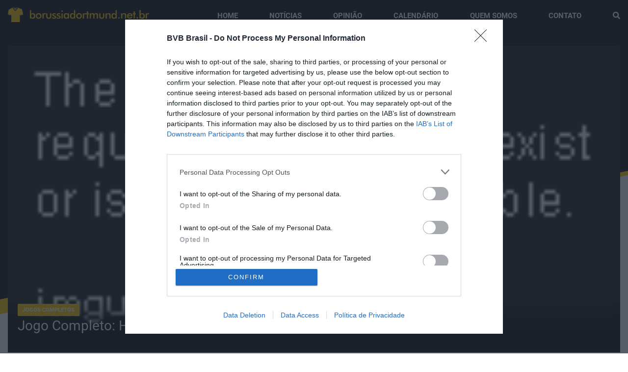

--- FILE ---
content_type: text/html; charset=UTF-8
request_url: https://borussiadortmund.net.br/jogo-completo-hertha-2x3-bvb-bundesliga-18-19
body_size: 12154
content:
<!DOCTYPE html><html><head><!-- InMobi Choice. Consent Manager Tag v3.0 (for TCF 2.2) --><script type="text/javascript" async=true>
(function() {
  var host = window.location.hostname;
  var element = document.createElement('script');
  var firstScript = document.getElementsByTagName('script')[0];
  var url = 'https://cmp.inmobi.com'
    .concat('/choice/', 'VU4TSFYauRV_R', '/', host, '/choice.js?tag_version=V3');
  var uspTries = 0;
  var uspTriesLimit = 3;
  element.async = true;
  element.type = 'text/javascript';
  element.src = url;

  firstScript.parentNode.insertBefore(element, firstScript);

  function makeStub() {
    var TCF_LOCATOR_NAME = '__tcfapiLocator';
    var queue = [];
    var win = window;
    var cmpFrame;

    function addFrame() {
      var doc = win.document;
      var otherCMP = !!(win.frames[TCF_LOCATOR_NAME]);

      if (!otherCMP) {
        if (doc.body) {
          var iframe = doc.createElement('iframe');

          iframe.style.cssText = 'display:none';
          iframe.name = TCF_LOCATOR_NAME;
          doc.body.appendChild(iframe);
        } else {
          setTimeout(addFrame, 5);
        }
      }
      return !otherCMP;
    }

    function tcfAPIHandler() {
      var gdprApplies;
      var args = arguments;

      if (!args.length) {
        return queue;
      } else if (args[0] === 'setGdprApplies') {
        if (
          args.length > 3 &&
          args[2] === 2 &&
          typeof args[3] === 'boolean'
        ) {
          gdprApplies = args[3];
          if (typeof args[2] === 'function') {
            args[2]('set', true);
          }
        }
      } else if (args[0] === 'ping') {
        var retr = {
          gdprApplies: gdprApplies,
          cmpLoaded: false,
          cmpStatus: 'stub'
        };

        if (typeof args[2] === 'function') {
          args[2](retr);
        }
      } else {
        if(args[0] === 'init' && typeof args[3] === 'object') {
          args[3] = Object.assign(args[3], { tag_version: 'V3' });
        }
        queue.push(args);
      }
    }

    function postMessageEventHandler(event) {
      var msgIsString = typeof event.data === 'string';
      var json = {};

      try {
        if (msgIsString) {
          json = JSON.parse(event.data);
        } else {
          json = event.data;
        }
      } catch (ignore) {}

      var payload = json.__tcfapiCall;

      if (payload) {
        window.__tcfapi(
          payload.command,
          payload.version,
          function(retValue, success) {
            var returnMsg = {
              __tcfapiReturn: {
                returnValue: retValue,
                success: success,
                callId: payload.callId
              }
            };
            if (msgIsString) {
              returnMsg = JSON.stringify(returnMsg);
            }
            if (event && event.source && event.source.postMessage) {
              event.source.postMessage(returnMsg, '*');
            }
          },
          payload.parameter
        );
      }
    }

    while (win) {
      try {
        if (win.frames[TCF_LOCATOR_NAME]) {
          cmpFrame = win;
          break;
        }
      } catch (ignore) {}

      if (win === window.top) {
        break;
      }
      win = win.parent;
    }
    if (!cmpFrame) {
      addFrame();
      win.__tcfapi = tcfAPIHandler;
      win.addEventListener('message', postMessageEventHandler, false);
    }
  };

  makeStub();

  function makeGppStub() {
    const CMP_ID = 10;
    const SUPPORTED_APIS = [
      '2:tcfeuv2',
      '6:uspv1',
      '7:usnatv1',
      '8:usca',
      '9:usvav1',
      '10:uscov1',
      '11:usutv1',
      '12:usctv1'
    ];

    window.__gpp_addFrame = function (n) {
      if (!window.frames[n]) {
        if (document.body) {
          var i = document.createElement("iframe");
          i.style.cssText = "display:none";
          i.name = n;
          document.body.appendChild(i);
        } else {
          window.setTimeout(window.__gpp_addFrame, 10, n);
        }
      }
    };
    window.__gpp_stub = function () {
      var b = arguments;
      __gpp.queue = __gpp.queue || [];
      __gpp.events = __gpp.events || [];

      if (!b.length || (b.length == 1 && b[0] == "queue")) {
        return __gpp.queue;
      }

      if (b.length == 1 && b[0] == "events") {
        return __gpp.events;
      }

      var cmd = b[0];
      var clb = b.length > 1 ? b[1] : null;
      var par = b.length > 2 ? b[2] : null;
      if (cmd === "ping") {
        clb(
          {
            gppVersion: "1.1", // must be “Version.Subversion”, current: “1.1”
            cmpStatus: "stub", // possible values: stub, loading, loaded, error
            cmpDisplayStatus: "hidden", // possible values: hidden, visible, disabled
            signalStatus: "not ready", // possible values: not ready, ready
            supportedAPIs: SUPPORTED_APIS, // list of supported APIs
            cmpId: CMP_ID, // IAB assigned CMP ID, may be 0 during stub/loading
            sectionList: [],
            applicableSections: [-1],
            gppString: "",
            parsedSections: {},
          },
          true
        );
      } else if (cmd === "addEventListener") {
        if (!("lastId" in __gpp)) {
          __gpp.lastId = 0;
        }
        __gpp.lastId++;
        var lnr = __gpp.lastId;
        __gpp.events.push({
          id: lnr,
          callback: clb,
          parameter: par,
        });
        clb(
          {
            eventName: "listenerRegistered",
            listenerId: lnr, // Registered ID of the listener
            data: true, // positive signal
            pingData: {
              gppVersion: "1.1", // must be “Version.Subversion”, current: “1.1”
              cmpStatus: "stub", // possible values: stub, loading, loaded, error
              cmpDisplayStatus: "hidden", // possible values: hidden, visible, disabled
              signalStatus: "not ready", // possible values: not ready, ready
              supportedAPIs: SUPPORTED_APIS, // list of supported APIs
              cmpId: CMP_ID, // list of supported APIs
              sectionList: [],
              applicableSections: [-1],
              gppString: "",
              parsedSections: {},
            },
          },
          true
        );
      } else if (cmd === "removeEventListener") {
        var success = false;
        for (var i = 0; i < __gpp.events.length; i++) {
          if (__gpp.events[i].id == par) {
            __gpp.events.splice(i, 1);
            success = true;
            break;
          }
        }
        clb(
          {
            eventName: "listenerRemoved",
            listenerId: par, // Registered ID of the listener
            data: success, // status info
            pingData: {
              gppVersion: "1.1", // must be “Version.Subversion”, current: “1.1”
              cmpStatus: "stub", // possible values: stub, loading, loaded, error
              cmpDisplayStatus: "hidden", // possible values: hidden, visible, disabled
              signalStatus: "not ready", // possible values: not ready, ready
              supportedAPIs: SUPPORTED_APIS, // list of supported APIs
              cmpId: CMP_ID, // CMP ID
              sectionList: [],
              applicableSections: [-1],
              gppString: "",
              parsedSections: {},
            },
          },
          true
        );
      } else if (cmd === "hasSection") {
        clb(false, true);
      } else if (cmd === "getSection" || cmd === "getField") {
        clb(null, true);
      }
      //queue all other commands
      else {
        __gpp.queue.push([].slice.apply(b));
      }
    };
    window.__gpp_msghandler = function (event) {
      var msgIsString = typeof event.data === "string";
      try {
        var json = msgIsString ? JSON.parse(event.data) : event.data;
      } catch (e) {
        var json = null;
      }
      if (typeof json === "object" && json !== null && "__gppCall" in json) {
        var i = json.__gppCall;
        window.__gpp(
          i.command,
          function (retValue, success) {
            var returnMsg = {
              __gppReturn: {
                returnValue: retValue,
                success: success,
                callId: i.callId,
              },
            };
            event.source.postMessage(msgIsString ? JSON.stringify(returnMsg) : returnMsg, "*");
          },
          "parameter" in i ? i.parameter : null,
          "version" in i ? i.version : "1.1"
        );
      }
    };
    if (!("__gpp" in window) || typeof window.__gpp !== "function") {
      window.__gpp = window.__gpp_stub;
      window.addEventListener("message", window.__gpp_msghandler, false);
      window.__gpp_addFrame("__gppLocator");
    }
  };

  makeGppStub();

  var uspStubFunction = function() {
    var arg = arguments;
    if (typeof window.__uspapi !== uspStubFunction) {
      setTimeout(function() {
        if (typeof window.__uspapi !== 'undefined') {
          window.__uspapi.apply(window.__uspapi, arg);
        }
      }, 500);
    }
  };

  var checkIfUspIsReady = function() {
    uspTries++;
    if (window.__uspapi === uspStubFunction && uspTries < uspTriesLimit) {
      console.warn('USP is not accessible');
    } else {
      clearInterval(uspInterval);
    }
  };

  if (typeof window.__uspapi === 'undefined') {
    window.__uspapi = uspStubFunction;
    var uspInterval = setInterval(checkIfUspIsReady, 6000);
  }
})();
</script><!-- End InMobi Choice. Consent Manager Tag v3.0 (for TCF 2.2) --><!-- Google tag (gtag.js) --><script async src="https://www.googletagmanager.com/gtag/js?id=G-CNW5JC99NV"></script><script>
  window.dataLayer = window.dataLayer || [];
  function gtag(){dataLayer.push(arguments);}
  gtag('js', new Date());

  gtag('config', 'G-CNW5JC99NV');
</script><meta name="google-site-verification" content="knJ8CC5TUwr-gdij1TNcisE74zpZHR9gWJyZQ5XVJC0" /><script src="https://d3u598arehftfk.cloudfront.net/prebid_hb_2861_4374.js" async></script><meta name="site-verification-16247" content="1d1ddc3ba4c6b2624b13078e379cc5ce"/><!-- Antiblock Google --><script async src="https://fundingchoicesmessages.google.com/i/pub-9450632315248831?ers=1"></script><script>(function() {function signalGooglefcPresent() {if (!window.frames['googlefcPresent']) {if (document.body) {const iframe = document.createElement('iframe'); iframe.style = 'width: 0; height: 0; border: none; z-index: -1000; left: -1000px; top: -1000px;'; iframe.style.display = 'none'; iframe.name = 'googlefcPresent'; document.body.appendChild(iframe);} else {setTimeout(signalGooglefcPresent, 0);}}}signalGooglefcPresent();})();</script><base href="https://borussiadortmund.net.br/" original="https://borussiadortmund.net.br/"/><meta http-equiv="Content-Language" content=""><meta http-equiv="Content-Type" content="text/html; charset=utf-8"/><meta http-equiv="X-UA-Compatible" content="IE=11"/><title>Jogo Completo: Hertha 2x3 BVB - Bundesliga 18-19	</title><meta name="keywords" content="confira,a,reprise,do,jogo,pela,26,rodada,da,bundesliga,1o,tempo,2o,os,videos,encontram,se,em,servidores,externos,e,nao,sao,de,responsabilidade,bvb,brasil"/><meta name="description" content="Confira a reprise do jogo pela 26° rodada da Bundesliga.


 
// 



 
// 

1º TEMPO 


2º TEMPO
;

*Os vídeos encontram-se em servidores externos e..."/><meta name="language" content="br"/><meta name="author" content="STUDIOGT - Desenvolvimento de sites - www.studiogt.com.br"/><meta name="copyright" content=""/><meta name="resource-type" content=""/><meta name="distribution" content=""/><meta name="doc-class" content="Completed"/><meta name="revisit-after" content="7 Days"/><meta name="robots" content="all"/><meta name="classification" content=""/><meta name="SKYPE_TOOLBAR" content="SKYPE_TOOLBAR_PARSER_COMPATIBLE"/><link rel="shortcut icon" href="https://borussiadortmund.net.br/favicon.ico?v=2" type="image/x-icon"/><meta charset="utf-8"><meta name="viewport" content="width=device-width, initial-scale=1.0, maximum-scale=1.0, user-scalable=no"><meta property="fb:pages" content="270228889737981"/><meta property="fb:app_id" content="270228889737981"/><meta property="og:title" content=""/><meta property="og:type" content="article"/><meta property="og:url" content="https://borussiadortmund.net.br/jogo-completo-hertha-2x3-bvb-bundesliga-18-19"/><meta property="og:description" content=""/><meta property="og:locale" content="Pt_BR"/><meta property="og:site_name" content="BorussiaDortmund.net.br - O site 100% auri-negro"/><meta property="og:image" content="https://i.imgur.com/zC2DLre.jpg"/><meta property="og:image:width" content="500"/><meta property="og:image:height" content="500"/><meta name="twitter:card" content="summary_large_image"><meta name="twitter:title" content=""><meta name="twitter:site" content="dortmundbrasil"/><meta name="twitter:creator" content="StudioGT"/><meta name="twitter:url" content="https://twitter.com/dortmundbrasil"/><meta name="twitter:domain" content="https://BorussiaDortmund.net.br"><meta name="twitter:description" content="Confira a reprise do jogo pela 26° rodada da Bundesliga. // // 1º TEMPO
;

*Os"><meta name="twitter:image" content="https://i.imgur.com/zC2DLre.jpg"/><!-- CSS --><!--<link rel="stylesheet" href="static/css/base.css">--><style type="text/css">
	/*!
Pure v1.0.0
Copyright 2013 Yahoo!
Licensed under the BSD License.
https://github.com/yahoo/pure/blob/master/LICENSE.md
*//*!
normalize.css v^3.0 | MIT License | git.io/normalize
Copyright (c) Nicolas Gallagher and Jonathan Neal
*//*! normalize.css v3.0.3 | MIT License | github.com/necolas/normalize.css */html{font-family:sans-serif;-ms-text-size-adjust:100%;-webkit-text-size-adjust:100%;box-sizing:border-box}body{margin:0}*{box-sizing:inherit}article,aside,details,figcaption,figure,footer,header,hgroup,main,menu,nav,section,summary{display:block}audio,canvas,progress,video{display:inline-block;vertical-align:baseline}audio:not([controls]){display:none;height:0}[hidden],template{display:none}a{background-color:transparent}a:active,a:hover{outline:0}abbr[title]{border-bottom:1px dotted}b,strong{font-weight:700}dfn{font-style:italic}h1{font-size:2em;margin:.67em 0}mark{background:#ff0;color:#000}small{font-size:80%}sub,sup{font-size:75%;line-height:0;position:relative;vertical-align:baseline}sup{top:-.5em}sub{bottom:-.25em}img{border:0}svg:not(:root){overflow:hidden}figure{margin:0}hr{box-sizing:content-box;height:0}pre{overflow:auto}code,kbd,pre,samp{font-family:monospace,monospace;font-size:1em}button,input,optgroup,select,textarea{color:inherit;font:inherit;margin:0}button{overflow:visible}button,select{text-transform:none}button,html input[type=button],input[type=reset],input[type=submit]{-webkit-appearance:button;cursor:pointer}button[disabled],html input[disabled]{cursor:default}button::-moz-focus-inner,input::-moz-focus-inner{border:0;padding:0}blockquote,dd,div,dl,dt,form,h1,h2,h3,h4,h5,h6,li,ol,p,pre,td,th,ul{padding:0;margin:0}input{line-height:normal}input[type=checkbox],input[type=radio]{box-sizing:border-box;padding:0}input[type=number]::-webkit-inner-spin-button,input[type=number]::-webkit-outer-spin-button{height:auto}input[type=search]{-webkit-appearance:textfield;box-sizing:content-box}input[type=search]::-webkit-search-cancel-button,input[type=search]::-webkit-search-decoration{-webkit-appearance:none}fieldset{border:1px solid silver;margin:0 2px;padding:.35em .625em .75em}legend{border:0;padding:0}textarea{overflow:auto}optgroup{font-weight:700}table{border-collapse:collapse;border-spacing:0}td,th{padding:0}.hidden,[hidden]{display:none!important}.pure-img{max-width:100%;height:auto;display:block}/*!
Pure v1.0.0
Copyright 2013 Yahoo!
Licensed under the BSD License.
https://github.com/yahoo/pure/blob/master/LICENSE.md
*/.row{letter-spacing:-.31em;text-rendering:optimizespeed;display:-webkit-box;display:-webkit-flex;display:-ms-flexbox;display:flex;-webkit-flex-flow:row wrap;-ms-flex-flow:row wrap;flex-flow:row wrap;-webkit-align-content:flex-start;-ms-flex-line-pack:start;align-content:flex-start;font-family:sans-serif;max-width:90em;margin-left:auto;margin-right:auto}@media all and (-ms-high-contrast:none),(-ms-high-contrast:active){table .row{display:block}}.opera-only :-o-prefocus,.row{word-spacing:-.43em}.sm-1,.sm-10,.sm-11,.sm-12,.sm-2,.sm-3,.sm-4,.sm-5,.sm-6,.sm-7,.sm-8,.sm-9{display:inline-block;zoom:1;letter-spacing:normal;word-spacing:normal;vertical-align:top;text-rendering:auto;padding-right:1rem;padding-left:1rem}.sm-1{width:8.3333%}.sm-2{width:16.6667%}.sm-3{width:25%}.sm-4{width:33.3333%}.sm-5{width:41.6667%}.sm-6{width:50%}.sm-7{width:58.3333%}.sm-8{width:66.6667%}.sm-9{width:75%}.sm-10{width:83.3333%}.sm-11{width:91.6667%}.sm-12{width:100%}@media screen and (min-width:40em){.md-1,.md-10,.md-11,.md-12,.md-2,.md-3,.md-4,.md-5,.md-6,.md-7,.md-8,.md-9{display:inline-block;zoom:1;letter-spacing:normal;word-spacing:normal;vertical-align:top;text-rendering:auto;padding-right:1rem;padding-left:1rem}.md-1{width:8.3333%}.md-2{width:16.6667%}.md-3{width:25%}.md-4{width:33.3333%}.md-5{width:41.6667%}.md-6{width:50%}.md-7{width:58.3333%}.md-8{width:66.6667%}.md-9{width:75%}.md-10{width:83.3333%}.md-11{width:91.6667%}.md-12{width:100%}}@media screen and (min-width:70em){.lg-1,.lg-10,.lg-11,.lg-12,.lg-2,.lg-3,.lg-4,.lg-5,.lg-6,.lg-7,.lg-8,.lg-9{display:inline-block;zoom:1;letter-spacing:normal;word-spacing:normal;vertical-align:top;text-rendering:auto;padding-right:1rem;padding-left:1rem}.lg-1{width:8.3333%}.lg-2{width:16.6667%}.lg-3{width:25%}.lg-4{width:33.3333%}.lg-5{width:41.6667%}.lg-6{width:50%}.lg-7{width:58.3333%}.lg-8{width:66.6667%}.lg-9{width:75%}.lg-10{width:83.3333%}.lg-11{width:91.6667%}.lg-12{width:100%}}@media screen and (min-width:100em){.xl-1,.xl-10,.xl-11,.xl-12,.xl-2,.xl-3,.xl-4,.xl-5,.xl-6,.xl-7,.xl-8,.xl-9{display:inline-block;zoom:1;letter-spacing:normal;word-spacing:normal;vertical-align:top;text-rendering:auto}.xl-1{width:8.3333%}.xl-2{width:16.6667%}.xl-3{width:25%}.xl-4{width:33.3333%}.xl-5{width:41.6667%}.xl-6{width:50%}.xl-7{width:58.3333%}.xl-8{width:66.6667%}.xl-9{width:75%}.xl-10{width:83.3333%}.xl-11{width:91.6667%}.xl-12{width:100%}}@media screen and (max-width:40em){.visible-md-only{display:none!important}.visible-lg-only{display:none!important}.visible-xl-only{display:none!important}.visible-md{display:none!important}.visible-lg{display:none!important}.visible-xl{display:none!important}}@media screen and (min-width:40em) and (max-width:70em){.visible-sm-only{display:none!important}.visible-lg-only{display:none!important}.visible-xl-only{display:none!important}.visible-lg{display:none!important}.visible-xl{display:none!important}.hidden-md{display:none!important}}@media screen and (min-width:70em) and (max-width:100em){.visible-sm-only{display:none!important}.visible-md-only{display:none!important}.visible-xl-only{display:none!important}.visible-xl{display:none!important}.hidden-md{display:none!important}.hidden-lg{display:none!important}}@media screen and (min-width:100em){.visible-sm-only{display:none!important}.visible-md-only{display:none!important}.visible-xl-only{display:none!important}.hidden-md{display:none!important}.hidden-lg{display:none!important}.hidden-xl{display:none!important}}.offset-sm-1{margin-left:8.3333%}.offset-sm-2{margin-left:16.6667%}.offset-sm-3{margin-left:25%}.offset-sm-4{margin-left:33.3333%}.offset-sm-5{margin-left:41.6667%}.offset-sm-6{margin-left:50%}.offset-sm-7{margin-left:58.3333%}.offset-sm-8{margin-left:66.6667%}.offset-sm-9{margin-left:75%}.offset-sm-10{margin-left:83.3333%}.offset-sm-11{margin-left:91.6667%}.offset-sm-12{margin-left:100%}@media screen and (min-width:40em){.offset-md-1{margin-left:8.3333%}.offset-md-2{margin-left:16.6667%}.offset-md-3{margin-left:25%}.offset-md-4{margin-left:33.3333%}.offset-md-5{margin-left:41.6667%}.offset-md-6{margin-left:50%}.offset-md-7{margin-left:58.3333%}.offset-md-8{margin-left:66.6667%}.offset-md-9{margin-left:75%}.offset-md-10{margin-left:83.3333%}.offset-md-11{margin-left:91.6667%}.offset-md-12{margin-left:100%}}@media screen and (min-width:70em){.offset-lg-1{margin-left:8.3333%}.offset-lg-2{margin-left:16.6667%}.offset-lg-3{margin-left:25%}.offset-lg-4{margin-left:33.3333%}.offset-lg-5{margin-left:41.6667%}.offset-lg-6{margin-left:50%}.offset-lg-7{margin-left:58.3333%}.offset-lg-8{margin-left:66.6667%}.offset-lg-9{margin-left:75%}.offset-lg-10{margin-left:83.3333%}.offset-lg-11{margin-left:91.6667%}.offset-lg-12{margin-left:100%}}@media screen and (min-width:100em){.offset-xl-1{margin-left:8.3333%}.offset-xl-2{margin-left:16.6667%}.offset-xl-3{margin-left:25%}.offset-xl-4{margin-left:33.3333%}.offset-xl-5{margin-left:41.6667%}.offset-xl-6{margin-left:50%}.offset-xl-7{margin-left:58.3333%}.offset-xl-8{margin-left:66.6667%}.offset-xl-9{margin-left:75%}.offset-xl-10{margin-left:83.3333%}.offset-xl-11{margin-left:91.6667%}.offset-xl-12{margin-left:100%}}[class*=grid-]{-ms-display:flex;display:flex;-ms-flex-wrap:wrap;flex-wrap:wrap;padding:0;margin:0}[class*=grid-]>li{padding:0 .625rem 1.25rem}.sm-grid-1>li{width:100%;list-style:none}.sm-grid-2>li{width:50%;list-style:none}.sm-grid-3>li{width:33.33333%;list-style:none}.sm-grid-4>li{width:25%;list-style:none}.sm-grid-5>li{width:20%;list-style:none}.sm-grid-6>li{width:16.66667%;list-style:none}.sm-grid-7>li{width:14.28571%;list-style:none}.sm-grid-8>li{width:12.5%;list-style:none}.sm-grid-9>li{width:11.11111%;list-style:none}.sm-grid-10>li{width:10%;list-style:none}.sm-grid-11>li{width:9.09091%;list-style:none}.sm-grid-12>li{width:8.33333%;list-style:none}@media only screen and (min-width:40em){.md-grid-1>li{width:100%;list-style:none}.md-grid-2>li{width:50%;list-style:none}.md-grid-3>li{width:33.33333%;list-style:none}.md-grid-4>li{width:25%;list-style:none}.md-grid-5>li{width:20%;list-style:none}.md-grid-6>li{width:16.66667%;list-style:none}.md-grid-7>li{width:14.28571%;list-style:none}.md-grid-8>li{width:12.5%;list-style:none}.md-grid-9>li{width:11.11111%;list-style:none}.md-grid-10>li{width:10%;list-style:none}.md-grid-11>li{width:9.09091%;list-style:none}.md-grid-12>li{width:8.33333%;list-style:none}}@media only screen and (min-width:70em){.lg-grid-1>li{width:100%;list-style:none}.lg-grid-2>li{width:50%;list-style:none}.lg-grid-3>li{width:33.33333%;list-style:none}.lg-grid-4>li{width:25%;list-style:none}.lg-grid-5>li{width:20%;list-style:none}.lg-grid-6>li{width:16.66667%;list-style:none}.lg-grid-7>li{width:14.28571%;list-style:none}.lg-grid-8>li{width:12.5%;list-style:none}.lg-grid-9>li{width:11.11111%;list-style:none}.lg-grid-10>li{width:10%;list-style:none}.lg-grid-11>li{width:9.09091%;list-style:none}.lg-grid-12>li{width:8.33333%;list-style:none}}@media only screen and (min-width:100em){.xl-grid-1>li{width:100%;list-style:none}.xl-grid-2>li{width:50%;list-style:none}.xl-grid-3>li{width:33.33333%;list-style:none}.xl-grid-4>li{width:25%;list-style:none}.xl-grid-5>li{width:20%;list-style:none}.xl-grid-6>li{width:16.66667%;list-style:none}.xl-grid-7>li{width:14.28571%;list-style:none}.xl-grid-8>li{width:12.5%;list-style:none}.xl-grid-9>li{width:11.11111%;list-style:none}.xl-grid-10>li{width:10%;list-style:none}.xl-grid-11>li{width:9.09091%;list-style:none}.xl-grid-12>li{width:8.33333%;list-style:none}}.image{display:block;position:relative}.image img{display:block;height:auto;width:100%}.image.is-16by9 img,.image.is-1by1 img,.image.is-1by2 img,.image.is-1by3 img,.image.is-2by1 img,.image.is-2by3 img,.image.is-3by1 img,.image.is-3by2 img,.image.is-3by4 img,.image.is-3by5 img,.image.is-4by3 img,.image.is-4by5 img,.image.is-5by3 img,.image.is-5by4 img,.image.is-9by16 img,.image.is-square img{height:100%;width:100%;bottom:0;left:0;position:absolute;right:0;top:0;height:100%;width:100%}.image.is-1by1,.image.is-square{padding-top:100%}.image.is-5by4{padding-top:80%}.image.is-4by3{padding-top:75%}.image.is-3by2{padding-top:66.6666%}.image.is-5by3{padding-top:60%}.image.is-16by9{padding-top:56.25%}.image.is-2by1{padding-top:50%}.image.is-3by1{padding-top:33.3333%}.image.is-4by5{padding-top:125%}.image.is-3by4{padding-top:133.3333%}.image.is-2by3{padding-top:150%}.image.is-3by5{padding-top:166.6666%}.image.is-9by16{padding-top:177.7777%}.image.is-1by2{padding-top:200%}.image.is-1by3{padding-top:300%}.sm-centered{margin-left:auto;margin-right:auto}@media only screen and (min-width:40em){.md-centered{margin-left:auto;margin-right:auto}}@media only screen and (min-width:70em){.lg-centered{margin-left:auto;margin-right:auto}}@media only screen and (min-width:100em){.xl-centered{margin-left:auto;margin-right:auto}}</style><script type="text/javascript">
	var forEach = function (array, callback, scope) {
for (var i = 0; i < array.length; i++) {
callback.call(scope, i, array[i]); // passes back stuff we need
}
};
document.addEventListener("DOMContentLoaded", function () {
var links = document.querySelectorAll('link[media=none]');
forEach(links, function (index, el) {
el.media = "all";
});
document.body.style.visibility = 'visible';
}, false);
</script></head><body class="noticia index jogo-completo-hertha-2x3-bvb-bundesliga-18-19 " style="visibility: hidden;"><script data-cfasync="false" type="text/javascript" id="clever-core">
/* <![CDATA[ */
    (function (document, window) {
        var a, c = document.createElement("script"), f = window.frameElement;

        c.id = "CleverCoreLoader94917";
        c.src = "https://scripts.cleverwebserver.com/763ffa900ad58c49d9b5f089f4ec3b2a.js";

        c.async = !0;
        c.type = "text/javascript";
        c.setAttribute("data-target", window.name || (f && f.getAttribute("id")));
        c.setAttribute("data-callback", "put-your-callback-function-here");
        c.setAttribute("data-callback-url-click", "put-your-click-macro-here");
        c.setAttribute("data-callback-url-view", "put-your-view-macro-here");

        try {
            a = parent.document.getElementsByTagName("script")[0] || document.getElementsByTagName("script")[0];
        } catch (e) {
            a = !1;
        }

        a || (a = document.getElementsByTagName("head")[0] || document.getElementsByTagName("body")[0]);
        a.parentNode.insertBefore(c, a);
    })(document, window);
/* ]]> */
</script><div  id='HB_Footer_Close_hbagency_space_37531'><div id='HB_CLOSE_hbagency_space_37531'></div><div id='HB_OUTER_hbagency_space_37531'><div id='hbagency_space_37531'></div></div></div><div class="wrap-page"><header class="visible-lg wrap-header"><div class="row align-center"><div class="lg-3"><a href="home" class="logo"><img src="static/images/logo.png" alt=""></a></div><div class="lg-8 offset-lg-1"><nav><ul class="menu flex justify-between align-center tablet-column"><li data-menu="home"><a href="home">home</a></li><li data-menu="noticias" class="dropdown"><a href="javascript:void(0);">notícias</a><ul><li><a href="categoria-de-base">Categorias de Base</a></li><li><a href="noticias-1">Destaques</a></li><li><a href="ver-todas-categorias">Ver todas categorias</a></li></ul></li><li data-menu="opiniao"><a href="opiniao">opinião</a></li><li data-menu="calendario"><a href="calendario">calendário</a></li><li data-menu="quem-somos"><a href="quem-somos">quem somos</a></li><li data-menu="contato"><a href="contato">contato</a></li><li class="search visible-lg"><a href="javascript:void(0);" class="search-toggle"><i class="fas fa-search"></i></a><form action="ver-todas-categorias" class="search-header"><input type="text" name="buscar" placeholder="Pesquisar..." required><button type="submit"><i class="fas fa-search"></i></button><a href="javascript:void(0);" class="search-toggle"><i class="fas fa-times-circle"></i></a></form></li><li class="hidden-lg"><form action="ver-todas-categorias" class="search-header flex" method="GET"><input type="text" placeholder="Pesquisar..." name="buscar"><button type="submit" class="default-button"><i class="fas fa-search"></i></button></form></li></ul></nav></div></div></header><header class="hidden-lg wrap-header-mobile"><div class="row align-center"><div class="sm-2 md-1 flex-centered"><a href="javascript:void(0);" class="toggle-menu"><i class="fas fa-bars"></i></a></div><div class="sm-8 md-10"><a href="home" class="logo"><img src="static/images/logo.png" alt=""></a></div></div><div class="mobile-menu"><div class="row"><div class="sm-2 md-1 flex-centered"><a href="javascript:void(0);" class="toggle-menu"><i class="fas fa-times"></i></a></div><div class="sm-12"><nav><ul class="menu flex justify-between align-center tablet-column"><li data-menu="home"><a href="home">home</a></li><li data-menu="noticias" class="dropdown"><a href="javascript:void(0);">notícias</a><ul><li><a href="categoria-de-base">Categorias de Base</a></li><li><a href="noticias-1">Destaques</a></li><li><a href="ver-todas-categorias">Ver todas categorias</a></li></ul></li><li data-menu="opiniao"><a href="opiniao">opinião</a></li><li data-menu="calendario"><a href="calendario">calendário</a></li><li data-menu="quem-somos"><a href="quem-somos">quem somos</a></li><li data-menu="contato"><a href="contato">contato</a></li><li class="search visible-lg"><a href="javascript:void(0);" class="search-toggle"><i class="fas fa-search"></i></a><form action="ver-todas-categorias" class="search-header"><input type="text" name="buscar" placeholder="Pesquisar..." required><button type="submit"><i class="fas fa-search"></i></button><a href="javascript:void(0);" class="search-toggle"><i class="fas fa-times-circle"></i></a></form></li><li class="hidden-lg"><form action="ver-todas-categorias" class="search-header flex" method="GET"><input type="text" placeholder="Pesquisar..." name="buscar"><button type="submit" class="default-button"><i class="fas fa-search"></i></button></form></li></ul></nav></div></div></div></header><section class="add-area"><div class="row"><div class="sm-12"><div class="inner"><div class="hb-ad-static hb-ad-box"><div class="hb-ad-inner"><div class="hbagency_cls_static" id="hbagency_space_37115" ></div></div></div></div></div></section><input type="hidden" name="comentarios"><input type="hidden" name="slug" value="jogo-completo-hertha-2x3-bvb-bundesliga-18-19"><section class="wrap-notice"><div class="row"><div class="sm-12"><div class="featured"><figure class="image is-2by1 figure" style="background-image: url(https://i.imgur.com/zC2DLre.jpg);"><img src="static/images/bulma/2by1.png" alt=""><span></span></figure><div class="text"><span>Jogos Completos</span><h1>Jogo Completo: Hertha 2x3 BVB - Bundesliga 18-19	</h1></div></div></div></div><div class="row"><div class="sm-12 md-8"><h3 class="author">Texto por
						<strong>Colaborador:
							</strong><span></span>
						18/03/2019 - </h3><p>Confira a reprise do jogo pela 26&deg; rodada da Bundesliga.</p><p><script src="//pagead2.googlesyndication.com/pagead/js/adsbygoogle.js"></script><!-- Bloco Matérias --><ins class="adsbygoogle" style="display: inline-block; width: 300px; height: 250px;" data-ad-client="ca-pub-9450632315248831" data-ad-slot="6420576544"></ins><script>// <![CDATA[
(adsbygoogle = window.adsbygoogle || []).push({});
// ]]></script></p><p><script src="//pagead2.googlesyndication.com/pagead/js/adsbygoogle.js"></script><!-- Bloco Matérias --><ins class="adsbygoogle" data-ad-client="ca-pub-9450632315248831" data-ad-slot="6420576544"></ins><script>// <![CDATA[
(adsbygoogle = window.adsbygoogle || []).push({});
// ]]></script></p><p><strong>1&ordm; TEMPO&nbsp;</strong></p><p><iframe src="//ok.ru/videoembed/1825557973738" width="100%" height="315" frameborder="0" allowfullscreen="allowfullscreen"></iframe></p><p><iframe src="//drivez.cloud/vid/G6pS2mJZD5QMEEy/" width="100%" height="350" frameborder="0" scrolling="no" allowfullscreen="allowfullscreen"></iframe></p><p><strong>2&ordm; TEMPO</strong></p><p><iframe src="//ok.ru/videoembed/1825623509738" width="100%" height="315" frameborder="0" allowfullscreen="allowfullscreen"></iframe>;</p><p><iframe src="//drivez.cloud/vid/lmlkadnMMkbXfqO/" width="100%" height="350" frameborder="0" scrolling="no" allowfullscreen="allowfullscreen"></iframe></p><p>*Os v&iacute;deos encontram-se em servidores externos e n&atilde;o s&atilde;o de responsabilidade do BVB Brasil</p><div class="social"><h3>Compartilhe</h3><div class="a2a_kit a2a_kit_size_32 a2a_default_style"><a class="a2a_button_facebook"></a><a class="a2a_button_twitter"></a><a class="a2a_button_email"></a><a class="a2a_button_whatsapp"></a><a class="a2a_button_telegram"></a><a class="a2a_dd" href="https://www.addtoany.com/share"></a></div><h3>Comente</h3><div id="disqus_thread"></div></div></div><div class="sm-12 md-4 lg-3 offset-lg-1"><section class="add-area"><div class="row"><div class="sm-12"><div class="inner"><div id="75149-20"><script src="//ads.themoneytizer.com/s/gen.js?type=20"></script><script src="//ads.themoneytizer.com/s/requestform.js?siteId=75149&formatId=20"></script></div></div></div></section><h3 class="categories">Categorias</h3><ul class="categories"><li><a href="jogos-completos">Jogos Completos</a></li><li><a href="noticias-1">Notícias</a></li></ul><a href="ver-todas-categorias" class="categories-all">Ver todas categorias</a><div class="list-carousel"><h3>Últimas Notícias</h3><div class="carousel-last-home slider"><div class="item"><ul><li><a href="real-madrid-intensifica-negociacoes-por-schlotterbeck"><div><b><p>29/01</p><p class="hora">05:00</p></b></div><div><p>Real Madrid intensifica negociações por Schlotterbeck</p></div></a></li><li><a href="bvb-conhece-possiveis-adversarios-nos-play-offs-da-champions-league"><div><b><p>29/01</p><p class="hora">04:00</p></b></div><div><p>BVB conhece possíveis adversários nos play-offs da Champions League</p></div></a></li><li><a href="jogadores-do-bvb-apontam-falta-de-agressividade-apos-derrota-em-casa"><div><b><p>29/01</p><p class="hora">03:00</p></b></div><div><p>Jogadores do BVB apontam falta de agressividade após derrota em casa</p></div></a></li><li><a href="chelsea-define-proximos-passos-e-mantem-indefinicao-sobre-anselmino"><div><b><p>29/01</p><p class="hora">02:00</p></b></div><div><p>Chelsea define próximos passos e mantém indefinição sobre Anselmino</p></div></a></li><li><a href="dortmund-perde-para-a-inter-por-2-a-0-mas-garante-classificacao-aos-playoffs-da-champions"><div><b><p>28/01</p><p class="hora">18:50</p></b></div><div><p>Dortmund perde para a Inter por 2 a 0 mas garante classificação aos playoffs da Champions</p></div></a></li><li><a href="numeros-de-bvb-0x2-inter-de-milao-champions-league-25-26"><div><b><p>28/01</p><p class="hora">18:30</p></b></div><div><p>Números de BVB 0x2 Inter de Milão - Champions League 25-26</p></div></a></li></ul></div><div class="item"><ul><li><a href="dortmund-negocia-renovacao-com-adeyemi-sem-clausula-de-rescisao"><div><b><p>28/01</p><p class="hora">11:45</p></b></div><div><p>Dortmund negocia renovação com Adeyemi sem cláusula de rescisão</p></div></a></li><li><a href="clausula-em-emprestimo-de-anselmino-e-classificada-como-erro-fatal-no-bvb"><div><b><p>28/01</p><p class="hora">11:15</p></b></div><div><p>Cláusula em empréstimo de Anselmino é classificada como erro fatal no BVB</p></div></a></li><li><a href="matthaeus-analisa-fase-de-guirassy-e-ve-problema-claro-no-borussia-dortmund"><div><b><p>28/01</p><p class="hora">10:00</p></b></div><div><p>Matthäus analisa fase de Guirassy e vê problema claro no Borussia Dortmund</p></div></a></li><li><a href="deficit-estrutural-pode-forcar-o-borussia-dortmund-a-vender-jogador-chave-no-verao"><div><b><p>28/01</p><p class="hora">09:34</p></b></div><div><p>Déficit estrutural pode forçar o Borussia Dortmund a vender jogador-chave no verão</p></div></a></li><li><a href="silencio-e-cumplicidade-joia-do-borussia-dortmund-critica-governo-dos-eua-e-atuacao-do-ice"><div><b><p>28/01</p><p class="hora">08:00</p></b></div><div><p>“Silêncio é cumplicidade”: joia do Borussia Dortmund critica governo dos EUA e atuação do ICE</p></div></a></li><li><a href="presidente-do-bvb-exige-medidas-drasticas-no-futebol"><div><b><p>28/01</p><p class="hora">05:15</p></b></div><div><p>Presidente do BVB exige medidas drásticas no futebol</p></div></a></li></ul></div><div class="item"><ul><li><a href="kovac-lamenta-partida-de-anselmino-estamos-tristes"><div><b><p>28/01</p><p class="hora">05:00</p></b></div><div><p>Kovac lamenta partida de Anselmino: &quot;estamos tristes&quot;</p></div></a></li><li><a href="ex-atacante-do-bvb-assume-comando-de-selecao-nacional"><div><b><p>28/01</p><p class="hora">03:00</p></b></div><div><p>Ex-atacante do BVB assume comando de seleção nacional</p></div></a></li><li><a href="emprestado-do-bvb-vive-surpresa-desagradavel-apos-estreia"><div><b><p>28/01</p><p class="hora">02:00</p></b></div><div><p>Emprestado do BVB vive surpresa desagradável após estreia</p></div></a></li><li><a href="borussia-dortmund-x-inter-de-milao-escalacoes-onde-assistir-e-arbitragem"><div><b><p>27/01</p><p class="hora">11:30</p></b></div><div><p>Borussia Dortmund x Inter de MIlão: escalações, onde assistir e arbitragem</p></div></a></li><li><a href="schlotterbeck-definira-futuro-no-bvb-em-cupula-familiar"><div><b><p>27/01</p><p class="hora">11:00</p></b></div><div><p>Schlotterbeck definirá futuro no BVB em cúpula familiar</p></div></a></li><li><a href="fabio-silva-desperta-interesse-do-porto"><div><b><p>27/01</p><p class="hora">10:00</p></b></div><div><p>Fábio Silva desperta interesse do Porto</p></div></a></li></ul></div></div></div><form action="home/enquete" name="formEnqueteDois" data-id="47" method="POST"><div class="voting"><h3>A Bundesliga perdeu completamente a graça para você?</h3><figure class="image is-1by1" style="background-image: url(https://borussiadortmund.net.br/media/resize/920x1800/pasta/8/697093dfa6843.png);"><img src="static/images/bulma/1by1.png" alt=""><a data-id="140" href="javascript:void(0);"  class="vote-left" ><h3>Sim</h3><span>Votar</span></a><img src="static/images/bulma/1by1.png" alt=""><a data-id="139" href="javascript:void(0);"  class="vote-right" ><h3>Não</h3><span>Votar</span></a></figure><p class="result">12
								pessoas já votaram</p></form><section class="add-area"><div class="row"><div class="sm-12"><div class="inner"><div class="hb-ad-static hb-ad-a320x100"><div class="hb-ad-inner"><div class="hbagency_cls_static" id="hbagency_space_284238" ></div></div></div></div></div></section></div></div></div></section><section class="add-area"><div class="row"><div class="sm-12"><div class="inner"><div id="75149-3"><script src="//ads.themoneytizer.com/s/gen.js?type=3"></script><script src="//ads.themoneytizer.com/s/requestform.js?siteId=75149&formatId=3"></script></div></div></div></section><section class="horizontal-categories"><div class="row"><div class="sm-12"><ul class="sm-grid-1 md-grid-4"></ul></div></div></section><div class="row"><div class="sm-12 md-6"><section class="add-area"><div class="row"><div class="sm-12"><div class="inner"><div  id='HB_Footer_Close_hbagency_space_36399'><div id='HB_CLOSE_hbagency_space_36399'></div><div id='HB_OUTER_hbagency_space_36399'><div id='hbagency_space_36399'></div></div></div></div></div></section></div><div class="sm-12 md-6"><section class="add-area"><div class="row"><div class="sm-12"><div class="inner"><div class="hb-ad-static hb-ad-leaderbord"><div class="hb-ad-inner"><div class="hbagency_cls_static" id="hbagency_space_284242" ></div></div></div></div></div></section></div></div></div><footer class="wrap-footer"><div class="row"><div class="sm-12 md-8"><nav><ul class="menu flex justify-between align-center tablet-column"><li data-menu="home"><a href="home">home</a></li><li data-menu="noticias" class="dropdown"><a href="javascript:void(0);">notícias</a><ul><li><a href="categoria-de-base">Categorias de Base</a></li><li><a href="noticias-1">Destaques</a></li><li><a href="ver-todas-categorias">Ver todas categorias</a></li></ul></li><li data-menu="opiniao"><a href="opiniao">opinião</a></li><li data-menu="calendario"><a href="calendario">calendário</a><br><a href="classificacao">classificação</a><br><a href="estatisticas">estatísticas</a><br><a href="elenco">elenco</a><br><a href="titulos">títulos</a><br><a href="departamento-medico">departamento médico</a><br><a href="arbitros">árbitros</a><br><a href="album-de-fotos">álbum de fotos</a><br><a href="camisas">camisas do BVB</a><br></li><li data-menu="quem-somos"><a href="quem-somos">quem somos</a></li><li data-menu="contato"><a href="contato">contato</a></li><li class="search visible-lg"><a href="javascript:void(0);" class="search-toggle"><i class="fas fa-search"></i></a><form action="ver-todas-categorias" class="search-header"><input type="text" name="buscar" placeholder="Pesquisar..." required><button type="submit"><i class="fas fa-search"></i></button><a href="javascript:void(0);" class="search-toggle"><i class="fas fa-times-circle"></i></a></form></li><li class="hidden-lg"><form action="ver-todas-categorias" class="search-header flex" method="GET"><input type="text" placeholder="Pesquisar..." name="buscar"><button type="submit" class="default-button"><i class="fas fa-search"></i></button></form></li></ul></nav></div><div class="sm-12 md-4 offset-lg-1 lg-3"><h3>E-mail</h3><h4><a href="mailto:borussiadortmundnetbr@gmail.com" target="_blank">borussiadortmundnetbr@gmail.com</a></h4><h3><a>Whatsapp</a></h3><h4><a href="https://web.whatsapp.com/send?phone=55" target="_blank"></a></h4><h3><a target="_blank">Siga-nos</a></h3><ul class="social"><li><a href="https://whatsapp.com/channel/0029VazP11LHrDZl5bfPpf0n" target="_blank"><i class="fab fab fa-whatsapp"></i></a></li><li><a href="https://www.facebook.com/dortmundbrasil" target="_blank"><i class="fab fab fa-facebook-f"></i></a></li><li><a href="https://www.instagram.com/borussiadortmund_brasil/" target="_blank"><i class="fab fab fa-instagram"></i></a></li><li><a href="https://twitter.com/dortmundbrasil" target="_blank"><i class="fab fab fa-twitter"></i></a></li></ul></div></div><div class="row align-center"><div class="sm-12 md-3"><img src="static/images/logo.png" alt=""></div><div class="sm-12 md-9"><p class="info">Este site não tem nenhuma relação com o BVB, sendo um site criado de torcedor para torcedor. Parte do conteúdo, incluindo o Símbolo do BVB é de direito do clube</p></div></div><div class="row"><div class="sm-12"><p class="copy">© COPYRIGHT 2019. Todos os direitos reservados | Desenvolvido por <a href="http://studiogt.com.br" target="_blank"></a>StudioGT</p></div></div></footer><link rel="stylesheet" href="static/css/style.css" /><link
  rel="stylesheet"
  href="https://cdnjs.cloudflare.com/ajax/libs/fancybox/2.1.6/css/jquery.fancybox.min.css"
/><link
  rel="stylesheet"
  type="text/css"
  href="//cdn.jsdelivr.net/npm/slick-carousel@1.8.1/slick/slick.css"
/><link
  rel="stylesheet"
  href="https://use.fontawesome.com/releases/v5.3.1/css/all.css"
  integrity="sha384-mzrmE5qonljUremFsqc01SB46JvROS7bZs3IO2EmfFsd15uHvIt+Y8vEf7N7fWAU"
  crossorigin="anonymous"
/><script
  type="text/javascript"
  src="//cdn.jsdelivr.net/combine/npm/jquery@3.3.1,npm/fancybox@2.1.5/dist/js/jquery.fancybox.pack.js,gh/studiogt/scripts@1.0.0/sgt.min.js,gh/studiogt/scripts@1.0.1/validate.min.js"
></script><script
  type="text/javascript"
  src="https://cdnjs.cloudflare.com/ajax/libs/jquery.meiomask/1.1.14/meiomask.min.js"
></script><script
  type="text/javascript"
  src="//cdn.jsdelivr.net/npm/slick-carousel@1.8.1/slick/slick.min.js"
></script><script async src="https://static.addtoany.com/menu/page.js"></script><div id="fb-root"></div><script
  async
  defer
  crossorigin="anonymous"
  src="https://connect.facebook.net/pt_BR/sdk.js#xfbml=1&version=v3.3"
></script><script type="text/javascript" src="static/js/cliente.min.js"></script><script type="text/javascript" src="static/js/app.min.js"></script><script type="text/javascript" src="static/js/enquetes.min.js"></script><script type="text/javascript" src="static/js/partidas.min.js?t=1"></script><script>
  window.accessToken = "3592918430.1677ed0.398566f3955644479bc4ea6a54d88919";
  window.userId = "3592918430";
  window.limit = 8;
</script><script
  id="dsq-count-scr"
  src="https://borussiadortmundbrasil.disqus.com/count.js"
  async
></script><script>
  var comentarios = $("[name=comentarios]").length;

  console.log(comentarios);

  if (comentarios > 0) {
    var disqus_config = function() {
      var slug = $("[name=slug]").val();
      //var base = $("base").attr("href");

      //console.log(base + slug);
      //console.log(slug);

      this.page.url = location.href;

      this.page.identifier = slug;
      console.log({ page: this.page });
    };

    (function() {
      // DON'T EDIT BELOW THIS LINE

      var d = document,
        s = d.createElement("script");
      s.src = "//borussiadortmundbrasil.disqus.com/embed.js";

      s.setAttribute("data-timestamp", +new Date());
      (d.head || d.body).appendChild(s);
    })();
  }
</script><noscript
  >Please enable JavaScript to view the
  <a href="https://disqus.com/?ref_noscript">comments powered by Disqus.</a></noscript><script async src="//pagead2.googlesyndication.com/pagead/js/adsbygoogle.js"></script><ins class="adsbygoogle adslot_1"
 style="display:inline-block;"
 data-ad-client="ca-pub-9450632315248831"
 data-ad-slot="AD_SLOT_NOS"></ins><script>          
  $(document).ready(function(){

  
    (adsbygoogle = window.adsbygoogle || []).push({
      google_ad_client: "ca-pub-9450632315248831",
     enable_page_level_ads: true
    });

    
  });
    </script></body></html>

--- FILE ---
content_type: text/html; charset=utf-8
request_url: https://www.google.com/recaptcha/api2/aframe
body_size: 269
content:
<!DOCTYPE HTML><html><head><meta http-equiv="content-type" content="text/html; charset=UTF-8"></head><body><script nonce="jDH0bdyXZUV0CZ2UxvzdvA">/** Anti-fraud and anti-abuse applications only. See google.com/recaptcha */ try{var clients={'sodar':'https://pagead2.googlesyndication.com/pagead/sodar?'};window.addEventListener("message",function(a){try{if(a.source===window.parent){var b=JSON.parse(a.data);var c=clients[b['id']];if(c){var d=document.createElement('img');d.src=c+b['params']+'&rc='+(localStorage.getItem("rc::a")?sessionStorage.getItem("rc::b"):"");window.document.body.appendChild(d);sessionStorage.setItem("rc::e",parseInt(sessionStorage.getItem("rc::e")||0)+1);localStorage.setItem("rc::h",'1769682638833');}}}catch(b){}});window.parent.postMessage("_grecaptcha_ready", "*");}catch(b){}</script></body></html>

--- FILE ---
content_type: text/css
request_url: https://borussiadortmund.net.br/static/css/style.css
body_size: 7669
content:
/* roboto-300 - latin */
@font-face {
  font-family: 'Roboto';
  font-style: normal;
  font-weight: 300;
  src: url('../fonts/roboto-v20-latin-300.eot');
  /* IE9 Compat Modes */
  src: local('Roboto Light'), local('Roboto-Light'), url('../fonts/roboto-v20-latin-300.eot?#iefix') format('embedded-opentype'), /* IE6-IE8 */ url('../fonts/roboto-v20-latin-300.woff2') format('woff2'), /* Super Modern Browsers */ url('../fonts/roboto-v20-latin-300.woff') format('woff'), /* Modern Browsers */ url('../fonts/roboto-v20-latin-300.ttf') format('truetype'), /* Safari, Android, iOS */ url('../fonts/roboto-v20-latin-300.svg#Roboto') format('svg');
  /* Legacy iOS */
}
/* roboto-regular - latin */
@font-face {
  font-family: 'Roboto';
  font-style: normal;
  font-weight: 400;
  src: url('../fonts/roboto-v20-latin-regular.eot');
  /* IE9 Compat Modes */
  src: local('Roboto'), local('Roboto-Regular'), url('../fonts/roboto-v20-latin-regular.eot?#iefix') format('embedded-opentype'), /* IE6-IE8 */ url('../fonts/roboto-v20-latin-regular.woff2') format('woff2'), /* Super Modern Browsers */ url('../fonts/roboto-v20-latin-regular.woff') format('woff'), /* Modern Browsers */ url('../fonts/roboto-v20-latin-regular.ttf') format('truetype'), /* Safari, Android, iOS */ url('../fonts/roboto-v20-latin-regular.svg#Roboto') format('svg');
  /* Legacy iOS */
}
/* roboto-500 - latin */
@font-face {
  font-family: 'Roboto';
  font-style: normal;
  font-weight: 500;
  src: url('../fonts/roboto-v20-latin-500.eot');
  /* IE9 Compat Modes */
  src: local('Roboto Medium'), local('Roboto-Medium'), url('../fonts/roboto-v20-latin-500.eot?#iefix') format('embedded-opentype'), /* IE6-IE8 */ url('../fonts/roboto-v20-latin-500.woff2') format('woff2'), /* Super Modern Browsers */ url('../fonts/roboto-v20-latin-500.woff') format('woff'), /* Modern Browsers */ url('../fonts/roboto-v20-latin-500.ttf') format('truetype'), /* Safari, Android, iOS */ url('../fonts/roboto-v20-latin-500.svg#Roboto') format('svg');
  /* Legacy iOS */
}
/* roboto-700 - latin */
@font-face {
  font-family: 'Roboto';
  font-style: normal;
  font-weight: 700;
  src: url('../fonts/roboto-v20-latin-700.eot');
  /* IE9 Compat Modes */
  src: local('Roboto Bold'), local('Roboto-Bold'), url('../fonts/roboto-v20-latin-700.eot?#iefix') format('embedded-opentype'), /* IE6-IE8 */ url('../fonts/roboto-v20-latin-700.woff2') format('woff2'), /* Super Modern Browsers */ url('../fonts/roboto-v20-latin-700.woff') format('woff'), /* Modern Browsers */ url('../fonts/roboto-v20-latin-700.ttf') format('truetype'), /* Safari, Android, iOS */ url('../fonts/roboto-v20-latin-700.svg#Roboto') format('svg');
  /* Legacy iOS */
}
/* roboto-900 - latin */
@font-face {
  font-family: 'Roboto';
  font-style: normal;
  font-weight: 900;
  src: url('../fonts/roboto-v20-latin-900.eot');
  /* IE9 Compat Modes */
  src: local('Roboto Black'), local('Roboto-Black'), url('../fonts/roboto-v20-latin-900.eot?#iefix') format('embedded-opentype'), /* IE6-IE8 */ url('../fonts/roboto-v20-latin-900.woff2') format('woff2'), /* Super Modern Browsers */ url('../fonts/roboto-v20-latin-900.woff') format('woff'), /* Modern Browsers */ url('../fonts/roboto-v20-latin-900.ttf') format('truetype'), /* Safari, Android, iOS */ url('../fonts/roboto-v20-latin-900.svg#Roboto') format('svg');
  /* Legacy iOS */
}
a {
  font-family: 'Roboto', sans-serif;
  text-decoration: none;
  line-height: inherit;
  color: #2d2f92;
}
a:hover {
  text-decoration: underline;
}
a img {
  border: none;
}
/* Default paragraph styles */
p,
span {
  font-family: 'Roboto', sans-serif;
  font-weight: normal;
  font-size: 15px;
  line-height: 1.4;
  margin-bottom: 12px;
  text-align: left;
  text-rendering: optimizeLegibility;
  color: #111111;
}
table tr th,
table tr td {
  font-family: 'Roboto', sans-serif;
  font-weight: normal;
  font-size: 15px;
  line-height: 1.4;
  text-align: left;
  text-rendering: optimizeLegibility;
  color: #111111;
}
form input[type],
form select,
form span,
form label,
form textarea {
  font-family: 'Roboto', sans-serif;
  font-size: 15px;
}
/* Default header styles */
h1,
h2,
h3,
h4,
h5,
h6 {
  font-family: 'Roboto', sans-serif;
  text-rendering: optimizeLegibility;
  font-style: normal;
  margin: 0 0 16px 0;
  line-height: 1.4;
  color: #111111;
}
/* Helpful Typography Defaults */
em,
i {
  font-style: italic;
  line-height: inherit;
}
strong,
b {
  font-weight: bold;
  line-height: inherit;
}
small {
  font-size: 60%;
  line-height: inherit;
}
/* Lists */
ul,
ol,
dl {
  font-family: 'Roboto', sans-serif;
  list-style-position: outside;
  margin-bottom: 12px;
  line-height: 1.6;
  font-size: 15px;
  color: #111111;
}
code {
  font-family: Consolas, "Liberation Mono", Courier, monospace;
  font-weight: normal;
  color: #333333;
  background-color: #f8f8f8;
  border-width: 1px;
  border-style: solid;
  border-color: #e0e0e0;
  padding: 0.125rem 0.3125rem 0.0625rem;
}
/*
All snippets
**/
.relative {
  position: relative;
}
.text-center {
  text-align: center;
}
/*
Icomoon
**/
[class^="icon-"],
[class*=" icon-"] {
  /* use !important to prevent issues with browser extensions that change fonts */
  font-family: 'icomoon' !important;
  speak: none;
  font-style: normal;
  font-weight: normal;
  font-variant: normal;
  text-transform: none;
  line-height: 1;
  /* Better Font Rendering =========== */
  -webkit-font-smoothing: antialiased;
  -moz-osx-font-smoothing: grayscale;
}
/*
Responsive image canvas
**/
figure.image {
  background-size: cover;
  background-position: center;
  background-repeat: no-repeat;
}
figure.image img {
  visibility: hidden;
}
figure.image.contain {
  background-size: contain;
}
.image-item {
  height: auto;
}
img {
  max-width: 100%;
}
/*
Flexbox snippets
**/
.flex {
  -webkit-display: flex;
  -moz-display: flex;
  -ms-display: flex;
  display: flex;
}
.align-center {
  -webkit-align-items: center;
  -moz-align-items: center;
  -ms-align-items: center;
  align-items: center;
}
.align-start {
  -webkit-align-items: flex-start;
  -moz-align-items: flex-start;
  -ms-align-items: flex-start;
  align-items: flex-start;
}
.align-end {
  -webkit-align-items: flex-end;
  -moz-align-items: flex-end;
  -ms-align-items: flex-end;
  align-items: flex-end;
}
.justify-center {
  -webkit-justify-content: center;
  -moz-justify-content: center;
  -ms-justify-content: center;
  justify-content: center;
}
.justify-evenly {
  -webkit-justify-content: space-evenly;
  -moz-justify-content: space-evenly;
  -ms-justify-content: space-evenly;
  justify-content: space-evenly;
}
.justify-between {
  -webkit-justify-content: space-between;
  -moz-justify-content: space-between;
  -ms-justify-content: space-between;
  justify-content: space-between;
}
.justify-around {
  -webkit-justify-content: space-around;
  -moz-justify-content: space-around;
  -ms-justify-content: space-around;
  justify-content: space-around;
}
.justify-end {
  -webkit-justify-content: flex-end;
  -moz-justify-content: flex-end;
  -ms-justify-content: flex-end;
  justify-content: flex-end;
}
.justify-start {
  -webkit-justify-content: flex-start;
  -moz-justify-content: flex-start;
  -ms-justify-content: flex-start;
  justify-content: flex-start;
}
.flex-column {
  -webkit-flex-direction: column;
  -moz-flex-direction: column;
  -ms-flex-direction: column;
  flex-direction: column;
}
.flex-wrap {
  -webkit-flex-wrap: wrap;
  -moz-flex-wrap: wrap;
  -ms-flex-wrap: wrap;
  flex-wrap: wrap;
}
.flex-centered {
  -webkit-display: flex;
  -moz-display: flex;
  -ms-display: flex;
  display: flex;
  -webkit-align-items: center;
  -moz-align-items: center;
  -ms-align-items: center;
  align-items: center;
  -webkit-justify-content: center;
  -moz-justify-content: center;
  -ms-justify-content: center;
  justify-content: center;
}
@media (max-width: 70em) {
  .tablet-column {
    -webkit-flex-direction: column;
    -moz-flex-direction: column;
    -ms-flex-direction: column;
    flex-direction: column;
  }
}
@media (max-width: 40em) {
  .mobile-column {
    -webkit-flex-direction: column;
    -moz-flex-direction: column;
    -ms-flex-direction: column;
    flex-direction: column;
  }
}
/*
Colors
**/
/*
Structure
**/
body {
  background-color: #ffffff;
}
*:focus {
  outline: none;
}
.row .row {
  margin: 0 -1rem;
}
.row.uncollapse {
  margin: 0;
}
.row .collapse {
  padding: 0;
}
/*
Fetures
**/
.opacity {
  opacity: 1;
  -webkit-transition: opacity 0.5s ease-in-out;
  -moz-transition: opacity 0.5s ease-in-out;
  -ms-transition: opacity 0.5s ease-in-out;
  transition: opacity 0.5s ease-in-out;
}
.opacity:hover {
  opacity: 0.6;
  text-decoration: none;
}
.opacity-translate {
  opacity: 1;
  -webkit-transition: opacity 0.5s ease-in-out, transform 0.5s;
  -moz-transition: opacity 0.5s ease-in-out, transform 0.5s;
  -ms-transition: opacity 0.5s ease-in-out, transform 0.5s;
  transition: opacity 0.5s ease-in-out, transform 0.5s;
}
.opacity-translate:hover {
  opacity: 0.6;
  text-decoration: none;
  -webkit-transform: translateY(-2px);
  -moz-transform: translateY(-2px);
  -ms-transform: translateY(-2px);
  transform: translateY(-2px);
}
.default-button {
  background-color: #FFCC00;
  border-radius: 2px;
  text-transform: uppercase;
  text-align: center;
  color: #ffffff;
  display: inline-block;
  font-size: 14px;
  line-height: 1;
  padding: 16px 20px;
  border: none;
  opacity: 1;
  -webkit-transition: opacity 0.5s ease-in-out;
  -moz-transition: opacity 0.5s ease-in-out;
  -ms-transition: opacity 0.5s ease-in-out;
  transition: opacity 0.5s ease-in-out;
}
.default-button:hover {
  opacity: 0.6;
  text-decoration: none;
}
.default-button.translate {
  opacity: 1;
  -webkit-transition: opacity 0.5s ease-in-out, transform 0.5s;
  -moz-transition: opacity 0.5s ease-in-out, transform 0.5s;
  -ms-transition: opacity 0.5s ease-in-out, transform 0.5s;
  transition: opacity 0.5s ease-in-out, transform 0.5s;
}
.default-button.translate:hover {
  opacity: 0.6;
  text-decoration: none;
  -webkit-transform: translateY(-2px);
  -moz-transform: translateY(-2px);
  -ms-transform: translateY(-2px);
  transform: translateY(-2px);
}
.default-button.black {
  background-color: #0f1013;
}
.default-button.transparent {
  background-color: transparent;
  border: 2px solid #ffffff;
  color: #ffffff;
  padding: 14px 20px;
}
.default-button.full {
  width: 100%;
}
.spacing {
  padding: 60px 0;
}
form input[type],
form textarea {
  border: none;
  border-bottom: 1px solid #e5e5e5;
  height: 40px;
  padding: 0 0 0 6px;
  display: block;
  width: 100%;
  margin-bottom: 16px;
}
form input[type]:focus,
form textarea:focus {
  border: 1px solid #e5e5e5;
  outline: 0;
}
form input[type="radio"] {
  width: 16px;
  height: 16px;
  display: inline-block;
}
form textarea {
  height: 150px;
}
/*
Slick slider
**/
.slider {
  position: relative;
}
.slider .slick-arrow {
  position: absolute;
  top: 50%;
  font-size: 0;
  z-index: 2;
  border: none;
  background-color: transparent;
  -webkit-transform: translateY(-50%);
  -moz-transform: translateY(-50%);
  -ms-transform: translateY(-50%);
  transform: translateY(-50%);
}
.slider .slick-arrow::before {
  font-family: "Font Awesome 5 Free";
  font-weight: 900;
  font-size: 16px;
  color: #FFCC00;
  opacity: 0.4;
  -webkit-transition: opacity 0.5s;
  -moz-transition: opacity 0.5s;
  -ms-transition: opacity 0.5s;
  transition: opacity 0.5s;
}
.slider .slick-arrow.slick-prev {
  left: -40px;
}
@media (max-width: 80em) {
  .slider .slick-arrow.slick-prev {
    left: 0;
  }
}
.slider .slick-arrow.slick-prev::before {
  content: "\f060";
}
.slider .slick-arrow.slick-next {
  right: -40px;
}
@media (max-width: 80em) {
  .slider .slick-arrow.slick-next {
    right: 0;
  }
}
.slider .slick-arrow.slick-next::before {
  content: "\f061";
}
.slider .slick-arrow:hover::before {
  opacity: 0.8;
}
.slider .slick-dots {
  list-style: none;
  margin: 0;
  position: absolute;
  bottom: 20px;
  left: 50%;
  -webkit-display: flex;
  -moz-display: flex;
  -ms-display: flex;
  display: flex;
  -webkit-transform: translateX(-50%);
  -moz-transform: translateX(-50%);
  -ms-transform: translateX(-50%);
  transform: translateX(-50%);
}
.slider .slick-dots > li {
  margin: 0 5px;
}
.slider .slick-dots > li button {
  font-size: 0;
  border: none;
  background-color: transparent;
  -webkit-display: flex;
  -moz-display: flex;
  -ms-display: flex;
  display: flex;
  -webkit-align-items: center;
  -moz-align-items: center;
  -ms-align-items: center;
  align-items: center;
  -webkit-justify-content: center;
  -moz-justify-content: center;
  -ms-justify-content: center;
  justify-content: center;
}
.slider .slick-dots > li button::before {
  content: '';
  width: 6px;
  height: 6px;
  background-color: #FFCC00;
  opacity: 0.5;
  display: block;
  border-radius: 50%;
}
.slider .slick-dots > li.slick-active button::before {
  opacity: 1;
}
@media (max-width: 70em) {
  .wrap-page {
    padding-top: 70px;
  }
}
/*
Footer
**/
@media screen and (min-width: 70em) {
  .wrap-page {
    min-height: 100%;
    margin-bottom: -620px;
  }
  .wrap-page::after {
    content: '';
    display: block;
    z-index: -1;
  }
  .wrap-footer,
  .wrap-page::after {
    height: 620px;
    position: relative;
  }
}
.partida-arbitro a,
.partida-arbitro p {
  color: #ffffff;
}
.partida-arbitro a {
  text-decoration: none;
}
.box-statistic {
  border: 1px solid #c3c3c3;
  border-top: 8px solid #FFCC00;
  padding: 5px 10px;
}
.box-statistic h4 {
  padding: 10px 0px;
  border-bottom: 1px solid #c3c3c3;
}
.box-statistic h4 {
  border-bottom: 1px solid #c3c3c3;
}
.red {
  color: #FFCC00;
}
.listing-tshirt strong {
  color: #0f1013;
}
.listing-estatisticas-home {
  text-align: center;
}
.listing-estatisticas-home li {
  margin-right: 10px;
}
.listing-estatisticas-home li p,
.listing-estatisticas-home li strong {
  text-align: center;
}
.listing-estatisticas-home li .maior-goleador,
.listing-estatisticas-home li .box {
  padding: 10px;
}
.listing-estatisticas-home li .box {
  -webkit-display: flex;
  -moz-display: flex;
  -ms-display: flex;
  display: flex;
  -webkit-align-items: center;
  -moz-align-items: center;
  -ms-align-items: center;
  align-items: center;
  -webkit-justify-content: center;
  -moz-justify-content: center;
  -ms-justify-content: center;
  justify-content: center;
  height: 164px;
  background-color: #c3c3c3;
}
.listing-estatisticas-home li .box h3 {
  font-size: 26px;
  font-weight: 800;
}
.listing-ultimos-jogos {
  text-align: center;
}
.listing-ultimos-jogos li {
  margin-right: 10px;
  -webkit-display: flex;
  -moz-display: flex;
  -ms-display: flex;
  display: flex;
  -webkit-align-items: center;
  -moz-align-items: center;
  -ms-align-items: center;
  align-items: center;
  -webkit-justify-content: center;
  -moz-justify-content: center;
  -ms-justify-content: center;
  justify-content: center;
}
.listing-ultimos-jogos li.V {
  background-color: #008000;
  color: #ffffff;
  padding: 5px;
}
.listing-ultimos-jogos li.D {
  background-color: #FFCC00;
  color: #ffffff;
  padding: 5px;
}
.listing-ultimos-jogos li.E {
  background-color: #ff0500;
  color: #ffffff;
  padding: 5px;
}
.listing-ultimos-jogos h4 {
  color: #ffffff;
  padding: 0px;
  margin: 0px;
}
.honour-year .featured-image {
  -webkit-display: flex;
  -moz-display: flex;
  -ms-display: flex;
  display: flex;
  -webkit-align-items: center;
  -moz-align-items: center;
  -ms-align-items: center;
  align-items: center;
  -webkit-justify-content: center;
  -moz-justify-content: center;
  -ms-justify-content: center;
  justify-content: center;
  margin-bottom: 16px;
}
.carousel-honour {
  margin: 10px -10px 0 -10px;
}
.carousel-honour .item {
  padding: 10px;
  margin-right: 10px;
  margin-bottom: 20px;
}
.carousel-honour .item strong {
  color: #0f1013;
  font-size: 14px;
  text-align: center;
}
.carousel-honour .slick-arrow {
  bottom: 50%;
  color: #ffffff;
  -webkit-transform: translateY(50%);
  -moz-transform: translateY(50%);
  -ms-transform: translateY(50%);
  transform: translateY(50%);
}
.carousel-honour .slick-arrow.slick-prev {
  left: -15px;
}
.carousel-honour .slick-arrow.slick-next {
  right: -10px;
}
.honours {
  margin: 10px 0px;
  padding: 10px 0px;
  border-bottom: 1px solid black;
}
.honours .honour-slide {
  display: block;
  opacity: 1;
  -webkit-transition: opacity 0.5s ease-in-out;
  -moz-transition: opacity 0.5s ease-in-out;
  -ms-transition: opacity 0.5s ease-in-out;
  transition: opacity 0.5s ease-in-out;
  position: relative;
}
.honours .honour-slide:hover {
  opacity: 0.6;
  text-decoration: none;
}
.honours .honour-slide::before {
  content: '\f078';
  font-family: serif;
  font-family: "Font Awesome 5 Free";
  font-weight: 900;
  position: absolute;
  font-size: 22px;
  color: #0f1013;
  right: 0;
  top: 50px;
}
.honours .honour-slide.opened::before {
  content: '\f077';
}
.honours img {
  width: 105px;
}
div.titulos h4 {
  margin: 10px 0px 0px 0px!important;
}
div.titulos h5 {
  color: #FFCC00;
}
section.elenco .listing-players figure {
  margin-bottom: 0px!important;
}
section.elenco .listing-players .players-infos {
  -webkit-display: flex;
  -moz-display: flex;
  -ms-display: flex;
  display: flex;
}
section.elenco .listing-players .players-infos .player-number {
  -webkit-display: flex;
  -moz-display: flex;
  -ms-display: flex;
  display: flex;
  -webkit-align-items: center;
  -moz-align-items: center;
  -ms-align-items: center;
  align-items: center;
  -webkit-justify-content: center;
  -moz-justify-content: center;
  -ms-justify-content: center;
  justify-content: center;
  background-color: #c3c3c3;
  width: 20%;
}
section.elenco .listing-players .players-infos .player-number span {
  color: #ffffff;
  font-size: 20px;
  text-align: center;
}
section.elenco .listing-players .players-infos .player-name {
  width: 80%;
  background-color: #FFCC00;
}
section.elenco .listing-players .players-infos .player-name h3 {
  -webkit-display: flex;
  -moz-display: flex;
  -ms-display: flex;
  display: flex;
  -webkit-align-items: center;
  -moz-align-items: center;
  -ms-align-items: center;
  align-items: center;
  -webkit-justify-content: center;
  -moz-justify-content: center;
  -ms-justify-content: center;
  justify-content: center;
  font-size: 16px;
  color: #ffffff;
}
section.player .title div {
  background-color: #FFCC00;
  padding: 10px;
  text-align: center;
}
section.player .title div.number {
  background-color: #c3c3c3;
}
section.player .title div.number span {
  color: #ffffff;
  font-size: 20px;
  text-align: center;
}
section.player .title div h3 {
  color: #ffffff;
}
section.player .title div h5 {
  color: #ffffff;
}
section.player .box div {
  background-color: #fff;
  padding: 10px;
  text-align: center;
}
section.player .box div p {
  text-align: center!important;
}
section.player .box-white {
  padding: 10px 0px;
  background-color: #fff;
}
section.player .box-white .redes a {
  margin-right: 15px;
}
.listing-players .item {
  height: 100%;
}
.listing-players .item .inner {
  background-color: #ffffff;
  padding: 20px;
  height: 100%;
}
@media (max-width: 40em) {
  .listing-players .item .inner {
    padding: 10px;
  }
}
.listing-players .item .inner .content {
  position: relative;
  display: block;
  opacity: 1;
  -webkit-transition: opacity 0.5s ease-in-out;
  -moz-transition: opacity 0.5s ease-in-out;
  -ms-transition: opacity 0.5s ease-in-out;
  transition: opacity 0.5s ease-in-out;
}
.listing-players .item .inner .content:hover {
  opacity: 0.6;
  text-decoration: none;
}
.listing-players .item .inner .content figure {
  margin-bottom: 10px;
}
.listing-players .item .inner .content .info span {
  padding: 10px;
  background-color: #FFCC00;
  text-align: center;
}
.listing-players .item .inner .content .labels {
  list-style: none;
  position: absolute;
  left: 0;
  top: 0;
  z-index: 2;
  -webkit-display: flex;
  -moz-display: flex;
  -ms-display: flex;
  display: flex;
  -webkit-flex-wrap: wrap;
  -moz-flex-wrap: wrap;
  -ms-flex-wrap: wrap;
  flex-wrap: wrap;
}
.listing-players .item .inner .content .labels li {
  margin-right: 4px;
  font-size: 10px;
  background-color: #0f1013;
  color: #ffffff;
  text-transform: uppercase;
  font-weight: 700;
  border-radius: 25px;
  padding: 6px 15px;
}
.listing-players .item .inner .content .labels li.discount {
  background-color: #FFCC00;
}
.listing-players .item .inner .content h3 {
  text-align: center;
  font-size: 15px;
  font-weight: 400;
  height: 70px;
  margin: 0;
}
.listing-players .item .inner .content .price {
  margin-bottom: 10px;
  -webkit-display: flex;
  -moz-display: flex;
  -ms-display: flex;
  display: flex;
  -webkit-flex-direction: column;
  -moz-flex-direction: column;
  -ms-flex-direction: column;
  flex-direction: column;
  -webkit-justify-content: flex-end;
  -moz-justify-content: flex-end;
  -ms-justify-content: flex-end;
  justify-content: flex-end;
}
.listing-players .item .inner .content .price h4 {
  font-size: 12px;
  text-decoration: line-through;
  text-align: center;
  margin: 0;
}
.listing-players .item .inner .content .price h2 {
  text-align: center;
  font-size: 24px;
  text-transform: uppercase;
  margin: 0;
}
.listing-players .item .inner h5 {
  text-align: center;
  font-size: 12px;
  text-transform: uppercase;
  height: 30px;
}
.listing-players .item .inner .button {
  width: 100%;
  position: relative;
  background-color: #FFCC00;
  border-radius: 2px;
  text-transform: uppercase;
  text-align: center;
  color: #ffffff;
  display: inline-block;
  font-size: 14px;
  line-height: 1;
  padding: 16px 20px;
  border: none;
  opacity: 1;
  -webkit-transition: opacity 0.5s ease-in-out;
  -moz-transition: opacity 0.5s ease-in-out;
  -ms-transition: opacity 0.5s ease-in-out;
  transition: opacity 0.5s ease-in-out;
  font-size: 11px;
  padding-left: 40px;
}
.listing-players .item .inner .button:hover {
  opacity: 0.6;
  text-decoration: none;
}
.listing-players .item .inner .button.translate {
  opacity: 1;
  -webkit-transition: opacity 0.5s ease-in-out, transform 0.5s;
  -moz-transition: opacity 0.5s ease-in-out, transform 0.5s;
  -ms-transition: opacity 0.5s ease-in-out, transform 0.5s;
  transition: opacity 0.5s ease-in-out, transform 0.5s;
}
.listing-players .item .inner .button.translate:hover {
  opacity: 0.6;
  text-decoration: none;
  -webkit-transform: translateY(-2px);
  -moz-transform: translateY(-2px);
  -ms-transform: translateY(-2px);
  transform: translateY(-2px);
}
.listing-players .item .inner .button.black {
  background-color: #0f1013;
}
.listing-players .item .inner .button.transparent {
  background-color: transparent;
  border: 2px solid #ffffff;
  color: #ffffff;
  padding: 14px 20px;
}
.listing-players .item .inner .button.full {
  width: 100%;
}
.listing-players .item .inner .button img {
  position: absolute;
  left: 20px;
  top: 50%;
  transform: translateY(-50%);
}
.listing-players .item .inner .button.transparent {
  border: 2px solid #FFCC00;
  color: #FFCC00;
  padding-left: 20px;
  padding-right: 20px;
}
section.calendario a {
  text-decoration: none;
  margin-bottom: 60px;
}
.next-match .center .atual {
  -webkit-display: flex;
  -moz-display: flex;
  -ms-display: flex;
  display: flex;
  -webkit-align-items: center;
  -moz-align-items: center;
  -ms-align-items: center;
  align-items: center;
  -webkit-justify-content: center;
  -moz-justify-content: center;
  -ms-justify-content: center;
  justify-content: center;
}
[name='formVotacao'] ul {
  -webkit-display: flex;
  -moz-display: flex;
  -ms-display: flex;
  display: flex;
  list-style: none;
}
[name='formVotacao'] input[name='nota'] {
  background-color: #0f1013;
  color: #FFCC00;
  border: none;
  font-size: 30px;
  text-align: center;
}
[name='formVotacao'] button.voto-individual {
  background-color: #111111;
  margin-top: 5px;
}
/*
Blog
*/
.blog-list {
  list-style: none;
}
.blog-list li {
  margin-bottom: 20px;
}
.blog-list li a {
  display: block;
  border: 1px solid #e5e5e5;
  padding: 16px;
  opacity: 1;
  -webkit-transition: opacity 0.5s ease-in-out;
  -moz-transition: opacity 0.5s ease-in-out;
  -ms-transition: opacity 0.5s ease-in-out;
  transition: opacity 0.5s ease-in-out;
}
.blog-list li a:hover {
  opacity: 0.6;
  text-decoration: none;
}
.blog-list li a header {
  height: 100%;
  position: relative;
}
.blog-list li a header h2 {
  font-weight: 400;
  font-size: 16px;
  text-transform: uppercase;
}
.blog-list li a header span {
  position: absolute;
  right: 0;
  bottom: 0;
  color: #0f1013;
  margin: 0;
  font-style: italic;
  font-size: 12px;
}
.widgets {
  padding: 40px;
  margin-bottom: 40px;
  background-color: #0f1013;
}
@media (max-width: 70em) {
  .widgets {
    padding: 20px;
  }
}
@media (max-width: 40em) {
  .widgets {
    margin-top: 40px;
  }
}
.widgets h3 {
  text-transform: uppercase;
  font-weight: 400;
  margin-top: 20px;
  margin-bottom: 5px;
}
.widgets form {
  position: relative;
  margin-bottom: 40px;
}
.widgets form input[type] {
  background-color: #ffffff;
}
.widgets form button {
  position: absolute;
  right: 10px;
  top: 50%;
  background: transparent;
  border: none;
  -webkit-transform: translateY(-50%);
  -moz-transform: translateY(-50%);
  -ms-transform: translateY(-50%);
  transform: translateY(-50%);
}
.widgets ul {
  list-style: none;
}
.widgets ul li a {
  color: #e5e5e5;
}
.widgets ul li a.active {
  font-weight: 700;
}
.pagination {
  list-style: none;
  margin-bottom: 40px;
  -webkit-display: flex;
  -moz-display: flex;
  -ms-display: flex;
  display: flex;
  -webkit-align-items: center;
  -moz-align-items: center;
  -ms-align-items: center;
  align-items: center;
  -webkit-justify-content: center;
  -moz-justify-content: center;
  -ms-justify-content: center;
  justify-content: center;
}
.pagination li {
  margin: 0 5px;
}
.pagination li a {
  background-color: #0f1013;
  color: #ffffff;
  display: block;
  width: 20px;
  line-height: 1.2;
  border-radius: 4px;
  padding: 4px 10px;
  cursor: pointer;
  opacity: 1;
  -webkit-transition: opacity 0.5s ease-in-out;
  -moz-transition: opacity 0.5s ease-in-out;
  -ms-transition: opacity 0.5s ease-in-out;
  transition: opacity 0.5s ease-in-out;
}
.pagination li a:hover {
  opacity: 0.6;
  text-decoration: none;
}
.pagination li.current {
  background-color: #e5e5e5;
}
.pagination li:not(:first-child) a,
.pagination li:not(:last-child) a {
  width: auto;
}
.blog-content .featured-image {
  -webkit-display: flex;
  -moz-display: flex;
  -ms-display: flex;
  display: flex;
  -webkit-align-items: center;
  -moz-align-items: center;
  -ms-align-items: center;
  align-items: center;
  -webkit-justify-content: center;
  -moz-justify-content: center;
  -ms-justify-content: center;
  justify-content: center;
  margin-bottom: 16px;
}
.blog-content iframe {
  width: 100%;
  margin-top: 40px;
}
.blog-content .carousel-blog {
  margin: 10px -10px 0 -10px;
}
.blog-content .carousel-blog .item {
  padding: 10px;
}
.blog-content .carousel-blog .slick-arrow {
  bottom: 50%;
  color: #ffffff;
  -webkit-transform: translateY(50%);
  -moz-transform: translateY(50%);
  -ms-transform: translateY(50%);
  transform: translateY(50%);
}
.blog-content .carousel-blog .slick-arrow.slick-prev {
  left: -30px;
}
.blog-content .carousel-blog .slick-arrow.slick-next {
  right: -30px;
}
.blog-content .addthis_inline_share_toolbox span {
  margin: 0;
}
/*
Header
*/
.wrap-header {
  position: relative;
  padding: 15px 0;
}
.wrap-header::before {
  content: '';
  background-image: url('../images/detail.png');
  background-size: cover;
  width: 100%;
  height: 640px;
  position: absolute;
  left: 0;
  top: 0;
  z-index: -1;
}
.wrap-header.header-home::before {
  background-image: url('../images/detail-home.png');
  height: 950px;
}
.wrap-header .menu {
  margin: 0;
}
.wrap-header .menu li a {
  color: #ffffff;
  font-size: 15px;
  text-transform: uppercase;
  font-weight: 700;
  opacity: 1;
  -webkit-transition: opacity 0.5s ease-in-out;
  -moz-transition: opacity 0.5s ease-in-out;
  -ms-transition: opacity 0.5s ease-in-out;
  transition: opacity 0.5s ease-in-out;
}
.wrap-header .menu li a:hover {
  opacity: 0.6;
  text-decoration: none;
}
.wrap-header .menu li.search {
  position: relative;
}
.wrap-header .menu li.search .search-header {
  display: none;
  position: absolute;
  right: -10px;
  top: 50%;
  transform: translateY(-50%);
}
.wrap-header .menu li.search .search-header input[type] {
  margin: 0;
  width: 250px;
  background-color: #FFCC00;
  color: #ffffff;
  border: none;
  padding-left: 30px;
}
.wrap-header .menu li.search .search-header input[type]::-webkit-input-placeholder {
  /* Chrome/Opera/Safari */
  color: #ffffff;
}
.wrap-header .menu li.search .search-header input[type]::-moz-placeholder {
  /* Firefox 19+ */
  color: #ffffff;
}
.wrap-header .menu li.search .search-header input[type]:-ms-input-placeholder {
  /* IE 10+ */
  color: #ffffff;
}
.wrap-header .menu li.search .search-header button[type] {
  position: absolute;
  padding: 10px;
  left: 0;
  top: 50%;
  transform: translateY(-50%);
  border: 0;
  color: #ffffff;
  background-color: transparent;
}
.wrap-header .menu li.search .search-header a {
  position: absolute;
  right: -5px;
  top: -5px;
}
.wrap-header .menu li.dropdown {
  position: relative;
}
.wrap-header .menu li.dropdown ul {
  position: absolute;
  left: 0;
  top: 20px;
  visibility: hidden;
  opacity: 0;
  transition: opacity 0.5s;
  list-style: none;
  padding: 20px;
  background-color: #0f1013;
  z-index: 2;
}
.wrap-header .menu li.dropdown ul li a {
  font-size: 14px;
  font-weight: 400;
  text-transform: none;
  white-space: nowrap;
}
.wrap-header .menu li.dropdown:hover ul {
  opacity: 1;
  visibility: visible;
}
/*
Geral
*/
.add-area {
  margin-bottom: 20px;
}
.add-area .inner {
  -webkit-display: flex;
  -moz-display: flex;
  -ms-display: flex;
  display: flex;
  -webkit-align-items: center;
  -moz-align-items: center;
  -ms-align-items: center;
  align-items: center;
  -webkit-justify-content: center;
  -moz-justify-content: center;
  -ms-justify-content: center;
  justify-content: center;
}
.add-area .inner iframe {
  width: 100%;
}
/*
Home
*/
.featured-mosaic {
  margin-bottom: 20px;
}
.featured-mosaic .mosaic {
  -webkit-display: flex;
  -moz-display: flex;
  -ms-display: flex;
  display: flex;
  -webkit-flex-wrap: wrap;
  -moz-flex-wrap: wrap;
  -ms-flex-wrap: wrap;
  flex-wrap: wrap;
}
.featured-mosaic .item {
  position: relative;
  display: block;
  padding-bottom: 1px;
  opacity: 1;
  -webkit-transition: opacity 0.5s ease-in-out;
  -moz-transition: opacity 0.5s ease-in-out;
  -ms-transition: opacity 0.5s ease-in-out;
  transition: opacity 0.5s ease-in-out;
}
.featured-mosaic .item:hover {
  opacity: 0.6;
  text-decoration: none;
}
.featured-mosaic .item figure {
  box-shadow: inset 0px -111px 56px -33px rgba(0, 0, 0, 0.75);
}
.featured-mosaic .item .text {
  position: absolute;
  left: 20px;
  bottom: 20px;
}
.featured-mosaic .item .text span {
  display: inline-block;
  border-radius: 2px;
  background-color: #FFCC00;
  color: #ffffff;
  text-transform: uppercase;
  font-size: 11px;
  font-weight: 700;
  padding: 5px 10px;
}
.featured-mosaic .item .text h3 {
  color: #ffffff;
  font-size: 28px;
  font-weight: 500;
  line-height: 1;
  margin: 0;
}
@media (max-width: 40em) {
  .featured-mosaic .item .text h3 {
    font-size: 22px;
  }
}
.featured-mosaic .item.big {
  width: 100%;
}
.featured-mosaic .item.small {
  width: 50%;
  padding-left: 1px;
}
@media (max-width: 40em) {
  .featured-mosaic .item.small {
    width: 100%;
  }
}
.featured-mosaic .item.small .text h3 {
  font-size: 17px;
}
@media (max-width: 70em) {
  .featured-mosaic .item.small .text h3 {
    font-size: 13px;
  }
}
.horizontal-categories {
  margin-bottom: 20px;
}
.horizontal-categories .title h3 {
  color: #ffffff;
  background-color: #FFCC00;
  display: block;
  padding: 10px;
  text-transform: uppercase;
  font-size: 18px;
}
.horizontal-categories ul li {
  padding: 0 1px 0 0;
}
.horizontal-categories ul li a {
  display: block;
  margin-bottom: 20px;
  opacity: 1;
  -webkit-transition: opacity 0.5s ease-in-out;
  -moz-transition: opacity 0.5s ease-in-out;
  -ms-transition: opacity 0.5s ease-in-out;
  transition: opacity 0.5s ease-in-out;
}
.horizontal-categories ul li a:hover {
  opacity: 0.6;
  text-decoration: none;
}
.horizontal-categories ul li a figure {
  margin-bottom: 10px;
  position: relative;
}
.horizontal-categories ul li a figure span {
  position: absolute;
  left: 10px;
  bottom: 10px;
  display: inline-block;
  border-radius: 2px;
  background-color: #FFCC00;
  color: #ffffff;
  text-transform: uppercase;
  font-size: 11px;
  font-weight: 700;
  padding: 5px 10px;
  margin: 0;
}
.horizontal-categories ul li a h3 {
  font-size: 16px;
  margin: 0;
}
.horizontal-categories ul li a h5 {
  color: #FFCC00;
  text-transform: uppercase;
  font-weight: 400;
  font-size: 12px;
  margin-bottom: 10px;
}
.next-match {
  margin-bottom: 20px;
}
.next-match .labels a {
  display: block;
  color: #ffffff;
  background-color: #FFCC00;
  text-transform: uppercase;
  border-radius: 3px 0 0 3px;
  padding-left: 10px;
  font-weight: 700;
  width: calc(100% - 25px);
  height: 45px;
  font-size: 16px;
  position: relative;
  margin: 0;
  -webkit-display: flex;
  -moz-display: flex;
  -ms-display: flex;
  display: flex;
  -webkit-align-items: center;
  -moz-align-items: center;
  -ms-align-items: center;
  align-items: center;
  opacity: 1;
  -webkit-transition: opacity 0.5s ease-in-out;
  -moz-transition: opacity 0.5s ease-in-out;
  -ms-transition: opacity 0.5s ease-in-out;
  transition: opacity 0.5s ease-in-out;
}
.next-match .labels a:hover {
  opacity: 0.6;
  text-decoration: none;
}
.next-match .labels a:last-child {
  width: calc(80% - 25px);
  font-weight: 400;
  font-size: 14px;
  opacity: 0.6;
}
.next-match .labels a::before {
  content: '';
  position: absolute;
  right: -23px;
  top: 0;
  width: 0;
  height: 0;
  border-top: 23px solid transparent;
  border-bottom: 22px solid transparent;
  border-left: 23px solid #FFCC00;
}
.next-match .center {
  -webkit-display: flex;
  -moz-display: flex;
  -ms-display: flex;
  display: flex;
  -webkit-align-items: center;
  -moz-align-items: center;
  -ms-align-items: center;
  align-items: center;
  -webkit-justify-content: space-between;
  -moz-justify-content: space-between;
  -ms-justify-content: space-between;
  justify-content: space-between;
}
@media (max-width: 40em) {
  .next-match .center {
    margin: 40px 0;
  }
}
.next-match .center a {
  opacity: 1;
  -webkit-transition: opacity 0.5s ease-in-out;
  -moz-transition: opacity 0.5s ease-in-out;
  -ms-transition: opacity 0.5s ease-in-out;
  transition: opacity 0.5s ease-in-out;
}
.next-match .center a:hover {
  opacity: 0.6;
  text-decoration: none;
}
.next-match .center img {
  max-width: 100px;
}
.next-match h4,
.next-match span {
  font-size: 14px;
  font-weight: 400;
  color: #FFCC00;
  text-transform: uppercase;
}
.next-match h4 img,
.next-match span img {
  margin: 0px 10px;
}
.next-match .default-button {
  width: 100%;
  margin: 2px 0;
}
.commom-boxes {
  margin-bottom: 20px;
}
.commom-boxes .title h3 {
  color: #FFCC00;
  font-size: 20px;
}
.commom-boxes .vote {
  -webkit-display: flex;
  -moz-display: flex;
  -ms-display: flex;
  display: flex;
  -webkit-flex-wrap: wrap;
  -moz-flex-wrap: wrap;
  -ms-flex-wrap: wrap;
  flex-wrap: wrap;
}
.commom-boxes .vote > div {
  padding: 20px;
  background-size: cover;
  background-position: center;
  background-color: #0f1013;
}
@media (max-width: 40em) {
  .commom-boxes .vote > div {
    width: 100%;
    min-height: 400px;
  }
}
.commom-boxes .vote > div h5 {
  color: #ffffff;
  font-size: 16px;
  text-transform: uppercase;
  text-align: center;
}
.commom-boxes .vote > div .teams {
  -webkit-display: flex;
  -moz-display: flex;
  -ms-display: flex;
  display: flex;
  -webkit-align-items: center;
  -moz-align-items: center;
  -ms-align-items: center;
  align-items: center;
  -webkit-justify-content: center;
  -moz-justify-content: center;
  -ms-justify-content: center;
  justify-content: center;
}
.commom-boxes .vote > div .teams img {
  max-width: 60px;
  margin: 0 10px;
}
.commom-boxes .vote > div .teams h6 {
  font-size: 30px;
  font-weight: 500;
  color: #ffffff;
  margin: 0 2px;
}
@media (max-width: 70em) {
  .commom-boxes .vote > div .teams h6 {
    font-size: 20px;
  }
}
.commom-boxes .vote > div p {
  text-transform: uppercase;
  color: #ffffff;
  text-align: center;
  margin: 20px 0;
}
.commom-boxes .vote > div h4 {
  text-align: center;
  color: #FFCC00;
  text-transform: uppercase;
  font-size: 25px;
  margin: 0;
}
.commom-boxes .vote > div h3 {
  text-align: center;
  color: #FFCC00;
  text-transform: uppercase;
  font-size: 100px;
  line-height: 1;
}
@media (max-width: 70em) {
  .commom-boxes .vote > div h3 {
    font-size: 60px;
  }
}
.commom-boxes .see {
  -webkit-display: flex;
  -moz-display: flex;
  -ms-display: flex;
  display: flex;
}
.commom-boxes .see > div {
  padding: 20px;
  width: 50%;
  background-size: cover;
  background-position: center;
  background-color: #0f1013;
  min-height: 400px;
}
.commom-boxes .see > div h3 {
  color: #ffffff;
  font-size: 18px;
}
.commom-boxes .see > div p {
  color: #ffffff;
}
.commom-boxes .see > div:last-child {
  background-image: url('../images/see-detail.png');
  background-repeat: no-repeat;
  background-position: right bottom;
  background-size: auto;
}
.commom-boxes .survey {
  background-color: #FFCC00;
  padding: 40px;
}
@media (max-width: 70em) {
  .commom-boxes .survey {
    padding: 20px;
  }
}
.commom-boxes .survey h2 {
  color: #ffffff;
  font-size: 16px;
  text-transform: uppercase;
}
.commom-boxes .survey form label {
  border: 1px solid #ffffff;
  width: 100%;
  display: block;
  margin-bottom: 10px;
  padding: 10px 0;
  opacity: 1;
  -webkit-transition: opacity 0.5s ease-in-out;
  -moz-transition: opacity 0.5s ease-in-out;
  -ms-transition: opacity 0.5s ease-in-out;
  transition: opacity 0.5s ease-in-out;
}
.commom-boxes .survey form label:hover {
  opacity: 0.6;
  text-decoration: none;
}
.commom-boxes .survey form label input[type="radio"] {
  display: none;
}
.commom-boxes .survey form label p {
  text-align: center;
  color: #ffffff;
  margin: 0;
}
.commom-boxes .survey form label.active {
  background-color: rgba(255, 255, 255, 0.4);
}
.commom-boxes .survey form label:hover {
  cursor: pointer;
}
.center-home {
  margin-bottom: 20px;
}
.center-home .featured {
  display: block;
  background-color: #0f1013;
  background-image: url('../images/see-detail.png');
  background-repeat: no-repeat;
  background-position: right bottom;
  background-size: auto;
  opacity: 1;
  -webkit-transition: opacity 0.5s ease-in-out;
  -moz-transition: opacity 0.5s ease-in-out;
  -ms-transition: opacity 0.5s ease-in-out;
  transition: opacity 0.5s ease-in-out;
}
.center-home .featured:hover {
  opacity: 0.6;
  text-decoration: none;
}
.center-home .featured.red {
  background-color: #FFCC00;
  background-image: url('../images/see-detail-black.png');
}
.center-home .featured figure {
  margin-bottom: 10px;
  position: relative;
}
.center-home .featured figure span {
  position: absolute;
  left: 10px;
  bottom: 10px;
  display: inline-block;
  border-radius: 2px;
  background-color: #FFCC00;
  color: #ffffff;
  text-transform: uppercase;
  font-size: 11px;
  font-weight: 700;
  padding: 5px 10px;
  margin: 0;
}
.center-home .featured .content {
  padding: 20px;
}
@media (max-width: 40em) {
  .center-home .featured .content {
    margin-bottom: 20px;
  }
}
.center-home .featured .content h3 {
  font-size: 16px;
  color: #ffffff;
}
.center-home .featured .content p {
  color: #ffffff;
}
.center-home .listing ul {
  list-style: none;
}
.center-home .listing ul li a {
  display: block;
  opacity: 1;
  -webkit-transition: opacity 0.5s ease-in-out;
  -moz-transition: opacity 0.5s ease-in-out;
  -ms-transition: opacity 0.5s ease-in-out;
  transition: opacity 0.5s ease-in-out;
}
.center-home .listing ul li a:hover {
  opacity: 0.6;
  text-decoration: none;
}
.center-home .listing ul li a span {
  display: inline-block;
  border-radius: 2px;
  background-color: #FFCC00;
  color: #ffffff;
  text-transform: uppercase;
  font-size: 11px;
  font-weight: 700;
  padding: 5px 10px;
  margin: 0 0 5px 0;
}
.center-home .listing .collapse {
  padding: 0 1rem;
}
.center-home .listing h4 {
  position: relative;
  padding-left: 10px;
  margin: 0;
}
.center-home .listing h4 a {
  font-size: 16px;
  color: #0f1013;
  opacity: 1;
  -webkit-transition: opacity 0.5s ease-in-out;
  -moz-transition: opacity 0.5s ease-in-out;
  -ms-transition: opacity 0.5s ease-in-out;
  transition: opacity 0.5s ease-in-out;
}
.center-home .listing h4 a:hover {
  opacity: 0.6;
  text-decoration: none;
}
.center-home .listing h4::before {
  content: '>';
  color: #FFCC00;
  font-weight: 700;
  position: absolute;
  left: -10px;
  top: 0;
}
.center-home .list-carousel {
  padding: 10px;
  background-color: #e5e5e5;
}
.center-home .list-carousel h3 {
  color: #FFCC00;
  font-size: 16px;
  text-transform: uppercase;
}
.center-home .list-carousel .carousel-last-home {
  padding-bottom: 20px;
}
.center-home .list-carousel .carousel-last-home .item ul {
  list-style: none;
}
.center-home .list-carousel .carousel-last-home .item ul li:not(:last-child) {
  margin-bottom: 10px;
}
.center-home .list-carousel .carousel-last-home .item ul li a {
  -webkit-display: flex;
  -moz-display: flex;
  -ms-display: flex;
  display: flex;
  opacity: 1;
  -webkit-transition: opacity 0.5s ease-in-out;
  -moz-transition: opacity 0.5s ease-in-out;
  -ms-transition: opacity 0.5s ease-in-out;
  transition: opacity 0.5s ease-in-out;
}
.center-home .list-carousel .carousel-last-home .item ul li a:hover {
  opacity: 0.6;
  text-decoration: none;
}
.center-home .list-carousel .carousel-last-home .item ul li a > div {
  width: calc(100% - 40px);
}
.center-home .list-carousel .carousel-last-home .item ul li a > div:first-child {
  width: 40px;
}
.center-home .list-carousel .carousel-last-home .item ul li a > div p {
  font-size: 13px;
  margin: 0;
  font-weight: 500;
}
.center-home .list-carousel .carousel-last-home .item ul li a > div p.hora {
  font-size: 10px;
  text-align: center;
}
.center-home .list-carousel .carousel-last-home .slick-dots {
  bottom: 6px;
}
.center-home .voting h3 {
  text-align: center;
  color: #FFCC00;
  font-size: 16px;
}
.center-home .voting figure {
  position: relative;
  margin-bottom: 20px;
}
.center-home .voting figure > a {
  position: absolute;
  top: 50%;
  -webkit-flex-direction: column;
  -moz-flex-direction: column;
  -ms-flex-direction: column;
  flex-direction: column;
  opacity: 1;
  -webkit-transition: opacity 0.5s ease-in-out;
  -moz-transition: opacity 0.5s ease-in-out;
  -ms-transition: opacity 0.5s ease-in-out;
  transition: opacity 0.5s ease-in-out;
}
.center-home .voting figure > a:hover {
  opacity: 0.6;
  text-decoration: none;
}
.center-home .voting figure > a h3 {
  color: #ffffff;
  font-size: 24px;
  background-color: rgba(0, 0, 0, 0.1);
}
.center-home .voting figure > a span {
  background-color: #FFCC00;
  font-weight: 700;
  font-size: 24px;
  padding: 5px;
  margin: 0;
  color: #ffffff;
}
.center-home .voting figure > a.vote-left {
  left: 20px;
}
.center-home .voting figure > a.vote-right {
  right: 20px;
}
.center-home .voting .result {
  background-color: #FFCC00;
  color: #ffffff;
  display: block;
  text-align: center;
  padding: 10px 0;
  opacity: 1;
  -webkit-transition: opacity 0.5s ease-in-out;
  -moz-transition: opacity 0.5s ease-in-out;
  -ms-transition: opacity 0.5s ease-in-out;
  transition: opacity 0.5s ease-in-out;
}
.center-home .voting .result:hover {
  opacity: 0.6;
  text-decoration: none;
}
.double-notices {
  margin-bottom: 20px;
}
@media (max-width: 40em) {
  .double-notices .collapse {
    padding: 0 1rem;
  }
}
.double-notices a {
  display: block;
  opacity: 1;
  -webkit-transition: opacity 0.5s ease-in-out;
  -moz-transition: opacity 0.5s ease-in-out;
  -ms-transition: opacity 0.5s ease-in-out;
  transition: opacity 0.5s ease-in-out;
}
.double-notices a:hover {
  opacity: 0.6;
  text-decoration: none;
}
.double-notices a span {
  display: inline-block;
  border-radius: 2px;
  background-color: #FFCC00;
  color: #ffffff;
  text-transform: uppercase;
  font-size: 11px;
  font-weight: 700;
  padding: 5px 10px;
  margin: 0 0 5px 0;
}
.double-notices a h4 {
  position: relative;
  padding-left: 10px;
  margin: 0;
  font-size: 16px;
  color: #0f1013;
  opacity: 1;
  -webkit-transition: opacity 0.5s ease-in-out;
  -moz-transition: opacity 0.5s ease-in-out;
  -ms-transition: opacity 0.5s ease-in-out;
  transition: opacity 0.5s ease-in-out;
}
.double-notices a h4:hover {
  opacity: 0.6;
  text-decoration: none;
}
.double-notices a h4::before {
  content: '>';
  color: #FFCC00;
  font-weight: 700;
  position: absolute;
  left: -10px;
  top: 0;
}
/*
Footer
*/
.wrap-footer {
  position: relative;
  padding-top: 230px;
}
@media (max-width: 40em) {
  .wrap-footer {
    padding-top: 60px;
  }
}
.wrap-footer::before {
  content: '';
  background: url('../images/background-footer.png');
  background-size: cover;
  background-position: top right;
  position: absolute;
  left: 0;
  top: -120px;
  z-index: -1;
  width: 100%;
  height: 750px;
}
.wrap-footer::after {
  content: '';
  width: 100%;
  height: calc(100% - 400px);
  position: absolute;
  left: 0;
  bottom: 0;
  background-color: #0f1013;
  z-index: -1;
}
.wrap-footer .social {
  list-style: none;
  margin: 40px 0 40px 0;
  -webkit-display: flex;
  -moz-display: flex;
  -ms-display: flex;
  display: flex;
}
.wrap-footer .social li {
  margin-right: 5px;
}
.wrap-footer .social li a {
  border-radius: 50%;
  height: 36px;
  width: 36px;
  background-color: #FFCC00;
  color: #ffffff;
  -webkit-display: flex;
  -moz-display: flex;
  -ms-display: flex;
  display: flex;
  -webkit-align-items: center;
  -moz-align-items: center;
  -ms-align-items: center;
  align-items: center;
  -webkit-justify-content: center;
  -moz-justify-content: center;
  -ms-justify-content: center;
  justify-content: center;
  opacity: 1;
  -webkit-transition: opacity 0.5s ease-in-out;
  -moz-transition: opacity 0.5s ease-in-out;
  -ms-transition: opacity 0.5s ease-in-out;
  transition: opacity 0.5s ease-in-out;
}
.wrap-footer .social li a:hover {
  opacity: 0.6;
  text-decoration: none;
}
.wrap-footer .menu {
  -webkit-align-items: flex-start;
  -moz-align-items: flex-start;
  -ms-align-items: flex-start;
  align-items: flex-start;
}
.wrap-footer .menu li a {
  color: #ffffff;
  font-weight: 700;
  font-size: 14px;
  text-transform: uppercase;
  opacity: 1;
  -webkit-transition: opacity 0.5s ease-in-out;
  -moz-transition: opacity 0.5s ease-in-out;
  -ms-transition: opacity 0.5s ease-in-out;
  transition: opacity 0.5s ease-in-out;
}
.wrap-footer .menu li a:hover {
  opacity: 0.6;
  text-decoration: none;
}
.wrap-footer .menu li.dropdown ul li a {
  font-weight: 400;
  text-transform: none;
}
.wrap-footer .menu .search {
  display: none;
}
.wrap-footer h3,
.wrap-footer h4 {
  color: #ffffff;
  font-size: 14px;
  font-weight: 700;
  text-transform: uppercase;
}
.wrap-footer h3 a,
.wrap-footer h4 a {
  color: #ffffff;
  font-size: 14px;
  font-weight: 700;
  opacity: 1;
  -webkit-transition: opacity 0.5s ease-in-out;
  -moz-transition: opacity 0.5s ease-in-out;
  -ms-transition: opacity 0.5s ease-in-out;
  transition: opacity 0.5s ease-in-out;
}
.wrap-footer h3 a:hover,
.wrap-footer h4 a:hover {
  opacity: 0.6;
  text-decoration: none;
}
.wrap-footer h4 {
  font-weight: 400;
  text-transform: none;
}
.wrap-footer h4 a {
  font-weight: 400;
}
.wrap-footer .info {
  display: block;
  color: #ffffff;
  font-size: 11px;
  text-align: right;
  margin: 0;
}
.wrap-footer .copy {
  margin: 40px 0 0 0;
  text-align: center;
  font-size: 13px;
  color: #ffffff;
}
/*
Pages
*/
.wrap-notice .featured {
  position: relative;
  margin-bottom: 40px;
}
.wrap-notice .featured figure {
  box-shadow: inset 0px -111px 56px -33px rgba(0, 0, 0, 0.75);
}
.wrap-notice .featured .text {
  position: absolute;
  left: 20px;
  bottom: 20px;
  margin-bottom: 15px;
}
@media (max-width: 40em) {
  .wrap-notice .featured .text {
    bottom: 30px;
  }
}
.wrap-notice .featured .text span {
  display: inline-block;
  border-radius: 2px;
  background-color: #FFCC00;
  color: #ffffff;
  text-transform: uppercase;
  font-size: 11px;
  font-weight: 700;
  padding: 5px 10px;
  margin: 0;
}
.wrap-notice .featured .text h1 {
  font-size: 28px;
  color: #ffffff;
  font-weight: 400;
  margin: 0;
}
@media (max-width: 40em) {
  .wrap-notice .featured .text h1 {
    font-size: 18px;
  }
}
.wrap-notice .author {
  font-size: 12px;
  font-weight: 400;
}
.wrap-notice .author strong {
  font-weight: 500;
}
.wrap-notice .author span {
  border-radius: 50%;
  width: 4px;
  height: 4px;
  background-color: #FFCC00;
  display: inline-block;
  margin: 0 5px 2px 5px;
}
.wrap-notice figure.figure {
  margin: 10px 0;
  position: relative;
}
.wrap-notice figure.figure span {
  color: #ffffff;
  position: absolute;
  right: 10px;
  bottom: 10px;
  font-size: 12px;
  padding: 5px;
  background-color: rgba(0, 0, 0, 0.4);
  margin: 0;
}
@media (max-width: 40em) {
  .wrap-notice figure.figure span {
    bottom: 0;
  }
}
.wrap-notice .social {
  margin-bottom: 40px;
}
.wrap-notice .social span {
  margin-bottom: 0;
}
.wrap-notice .social h3 {
  color: #FFCC00;
  font-size: 20px;
  margin-top: 20px;
}
.wrap-notice .list-carousel {
  margin-bottom: 40px;
  padding: 10px;
  background-color: #e5e5e5;
}
.wrap-notice .list-carousel h3 {
  color: #FFCC00;
  font-size: 16px;
  text-transform: uppercase;
}
.wrap-notice .list-carousel .carousel-last-home {
  padding-bottom: 20px;
}
.wrap-notice .list-carousel .carousel-last-home .item ul {
  list-style: none;
}
.wrap-notice .list-carousel .carousel-last-home .item ul li:not(:last-child) {
  margin-bottom: 10px;
}
.wrap-notice .list-carousel .carousel-last-home .item ul li a {
  -webkit-display: flex;
  -moz-display: flex;
  -ms-display: flex;
  display: flex;
  opacity: 1;
  -webkit-transition: opacity 0.5s ease-in-out;
  -moz-transition: opacity 0.5s ease-in-out;
  -ms-transition: opacity 0.5s ease-in-out;
  transition: opacity 0.5s ease-in-out;
}
.wrap-notice .list-carousel .carousel-last-home .item ul li a:hover {
  opacity: 0.6;
  text-decoration: none;
}
.wrap-notice .list-carousel .carousel-last-home .item ul li a > div {
  width: calc(100% - 40px);
}
.wrap-notice .list-carousel .carousel-last-home .item ul li a > div:first-child {
  width: 40px;
}
.wrap-notice .list-carousel .carousel-last-home .item ul li a > div p {
  font-size: 13px;
  margin: 0;
  font-weight: 500;
}
.wrap-notice .list-carousel .carousel-last-home .slick-dots {
  bottom: 6px;
}
.wrap-notice .voting h3 {
  text-align: center;
  color: #FFCC00;
  font-size: 16px;
}
.wrap-notice .voting figure {
  position: relative;
  margin-bottom: 20px;
}
.wrap-notice .voting figure > a {
  position: absolute;
  top: 50%;
  -webkit-flex-direction: column;
  -moz-flex-direction: column;
  -ms-flex-direction: column;
  flex-direction: column;
  opacity: 1;
  -webkit-transition: opacity 0.5s ease-in-out;
  -moz-transition: opacity 0.5s ease-in-out;
  -ms-transition: opacity 0.5s ease-in-out;
  transition: opacity 0.5s ease-in-out;
}
.wrap-notice .voting figure > a:hover {
  opacity: 0.6;
  text-decoration: none;
}
.wrap-notice .voting figure > a h3 {
  color: #ffffff;
  font-size: 24px;
  background-color: rgba(0, 0, 0, 0.1);
}
.wrap-notice .voting figure > a span {
  background-color: #FFCC00;
  font-weight: 700;
  font-size: 24px;
  padding: 5px;
  margin: 0;
  color: #ffffff;
}
.wrap-notice .voting figure > a.vote-left {
  left: 20px;
}
.wrap-notice .voting figure > a.vote-right {
  right: 20px;
}
.wrap-notice .voting .result {
  background-color: #FFCC00;
  color: #ffffff;
  display: block;
  text-align: center;
  padding: 10px 0;
  opacity: 1;
  -webkit-transition: opacity 0.5s ease-in-out;
  -moz-transition: opacity 0.5s ease-in-out;
  -ms-transition: opacity 0.5s ease-in-out;
  transition: opacity 0.5s ease-in-out;
}
.wrap-notice .voting .result:hover {
  opacity: 0.6;
  text-decoration: none;
}
.wrap-notice h3.categories {
  font-size: 18px;
  color: #ffffff;
  background-color: #FFCC00;
  text-transform: uppercase;
  display: block;
  padding: 10px;
}
.wrap-notice ul.categories {
  list-style: none;
}
.wrap-notice ul.categories li a {
  color: #0f1013;
}
.wrap-notice .categories-all {
  font-size: 18px;
  color: #ffffff;
  background-color: #0f1013;
  text-align: center;
  font-weight: 400;
  text-transform: uppercase;
  display: block;
  margin-bottom: 40px;
  padding: 10px;
}
.wrap-match .featured {
  position: relative;
  margin-bottom: 10px;
}
.wrap-match .featured .text {
  position: absolute;
  width: 100%;
  top: 50%;
  transform: translateY(-50%);
}
.wrap-match .featured .text h2,
.wrap-match .featured .text h3 {
  font-size: 26px;
  text-align: center;
  text-transform: uppercase;
  color: #ffffff;
  margin: 0;
}
@media (max-width: 40em) {
  .wrap-match .featured .text h2,
  .wrap-match .featured .text h3 {
    font-size: 14px;
  }
}
.wrap-match .featured .text h3 {
  margin-bottom: 40px;
}
@media (max-width: 40em) {
  .wrap-match .featured .text h3 {
    margin-bottom: 20px;
  }
}
.wrap-match .featured .text .teams {
  -webkit-display: flex;
  -moz-display: flex;
  -ms-display: flex;
  display: flex;
  -webkit-align-items: center;
  -moz-align-items: center;
  -ms-align-items: center;
  align-items: center;
  -webkit-justify-content: center;
  -moz-justify-content: center;
  -ms-justify-content: center;
  justify-content: center;
}
.wrap-match .featured .text .teams > *:not(:last-child) {
  margin-right: 40px;
}
@media (max-width: 40em) {
  .wrap-match .featured .text .teams > *:not(:last-child) {
    margin-right: 10px;
  }
}
.wrap-match .featured .text .teams > div {
  -webkit-display: flex;
  -moz-display: flex;
  -ms-display: flex;
  display: flex;
  -webkit-align-items: center;
  -moz-align-items: center;
  -ms-align-items: center;
  align-items: center;
  -webkit-justify-content: center;
  -moz-justify-content: center;
  -ms-justify-content: center;
  justify-content: center;
  -webkit-flex-direction: column;
  -moz-flex-direction: column;
  -ms-flex-direction: column;
  flex-direction: column;
}
.wrap-match .featured .text .teams > div p {
  margin-top: 20px;
  text-align: center;
  color: #ffffff;
  font-size: 15px;
}
@media (max-width: 40em) {
  .wrap-match .featured .text .teams > div img {
    max-width: 60px;
  }
}
.wrap-match .featured .text .teams h5 {
  color: #FFCC00;
  font-size: 36px;
  font-weight: 500;
}
.wrap-match .featured .text .teams h6 {
  font-weight: 400;
  color: #ffffff;
  font-size: 30px;
}
.wrap-match .featured .text .buttons {
  -webkit-display: flex;
  -moz-display: flex;
  -ms-display: flex;
  display: flex;
  -webkit-align-items: center;
  -moz-align-items: center;
  -ms-align-items: center;
  align-items: center;
  -webkit-justify-content: center;
  -moz-justify-content: center;
  -ms-justify-content: center;
  justify-content: center;
}
.wrap-match .featured .text .buttons .default-button {
  margin: 20px 5px 0 5px;
}
@media (max-width: 40em) {
  .wrap-match .featured .text .buttons .default-button {
    font-size: 12px;
    padding: 16px 6px;
  }
}
.wrap-match .matches {
  margin-bottom: 60px;
  padding-bottom: 20px;
  border-bottom: 1px solid #e5e5e5;
  -webkit-display: flex;
  -moz-display: flex;
  -ms-display: flex;
  display: flex;
  -webkit-align-items: center;
  -moz-align-items: center;
  -ms-align-items: center;
  align-items: center;
  -webkit-justify-content: space-between;
  -moz-justify-content: space-between;
  -ms-justify-content: space-between;
  justify-content: space-between;
}
.wrap-match .matches a {
  opacity: 1;
  -webkit-transition: opacity 0.5s ease-in-out;
  -moz-transition: opacity 0.5s ease-in-out;
  -ms-transition: opacity 0.5s ease-in-out;
  transition: opacity 0.5s ease-in-out;
}
.wrap-match .matches a:hover {
  opacity: 0.6;
  text-decoration: none;
}
.wrap-match .matches a h3 {
  color: #FFCC00;
  font-weight: 400;
  font-size: 14px;
  margin: 0;
}
.wrap-match .matches a p {
  font-style: italic;
  margin: 0;
}
.wrap-match h3 {
  color: #FFCC00;
}
.wrap-match table {
  width: 100%;
  margin-bottom: 40px;
}
.wrap-match table tr:nth-child(even) {
  background-color: #f7f7f7;
}
.wrap-match table tr td,
.wrap-match table tr th {
  padding: 5px;
}
.wrap-match table tr td span,
.wrap-match table tr th span {
  background-color: #FFCC00;
  color: #ffffff;
  font-size: 13px;
  padding: 5px 15px;
  border-radius: 4px;
  display: inline-block;
  margin: 0;
}
.wrap-match .evaluation li a {
  position: relative;
  display: block;
  padding-top: 20px;
  opacity: 1;
  -webkit-transition: opacity 0.5s ease-in-out;
  -moz-transition: opacity 0.5s ease-in-out;
  -ms-transition: opacity 0.5s ease-in-out;
  transition: opacity 0.5s ease-in-out;
}
.wrap-match .evaluation li a:hover {
  opacity: 0.6;
  text-decoration: none;
}
.wrap-match .evaluation li a i {
  position: absolute;
  right: 20px;
  top: 0;
  background-color: #FFCC00;
  color: #ffffff;
  font-size: 13px;
  padding: 10px 12px;
  z-index: 2;
}
.wrap-match .evaluation li a figure {
  margin-bottom: 10px;
}
.wrap-match .evaluation li a h3 {
  font-weight: 500;
  font-size: 15px;
  margin: 0;
  color: #0f1013;
}
.wrap-match .evaluation li a p {
  font-style: italic;
  color: #a3a3a3;
}
.wrap-match .evaluation li a .default-button {
  padding: 16px 10px;
  width: 100%;
}
.wrap-matches {
  padding: 60px;
  background-color: #ffffff;
}
.wrap-matches .matches .cabecalho {
  -webkit-align-items: center;
  -moz-align-items: center;
  -ms-align-items: center;
  align-items: center;
  background-color: #FFCC00;
  padding: 10px;
  display: block;
  margin: 0;
}
.wrap-matches .matches .cabecalho h4 {
  color: #ffffff;
}
.wrap-matches .matches > a {
  display: block;
  margin: 0;
  padding: 10px;
}
.wrap-matches .matches > a:nth-child(even) {
  background-color: #f3f3f3;
}
.wrap-matches .matches > a > .row {
  -webkit-align-items: center;
  -moz-align-items: center;
  -ms-align-items: center;
  align-items: center;
}
.wrap-matches h1 {
  text-transform: uppercase;
  font-size: 26px;
  font-weight: 400;
}
.wrap-matches h1 strong {
  font-weight: 700;
}
.wrap-matches iframe {
  margin-top: 20px;
}
.wrap-matches .buttons {
  -webkit-display: flex;
  -moz-display: flex;
  -ms-display: flex;
  display: flex;
  -webkit-justify-content: flex-end;
  -moz-justify-content: flex-end;
  -ms-justify-content: flex-end;
  justify-content: flex-end;
}
.wrap-matches .buttons a {
  margin-left: 20px;
}
.wrap-matches .buttons a:not(.active) {
  background-color: #FFCC00;
  border-radius: 2px;
  text-transform: uppercase;
  text-align: center;
  color: #ffffff;
  display: inline-block;
  font-size: 14px;
  line-height: 1;
  padding: 16px 20px;
  border: none;
  opacity: 1;
  -webkit-transition: opacity 0.5s ease-in-out;
  -moz-transition: opacity 0.5s ease-in-out;
  -ms-transition: opacity 0.5s ease-in-out;
  transition: opacity 0.5s ease-in-out;
  color: #0f1013;
  border: 2px solid #0f1013;
  background-color: transparent;
}
.wrap-matches .buttons a:not(.active):hover {
  opacity: 0.6;
  text-decoration: none;
}
.wrap-matches .buttons a:not(.active).translate {
  opacity: 1;
  -webkit-transition: opacity 0.5s ease-in-out, transform 0.5s;
  -moz-transition: opacity 0.5s ease-in-out, transform 0.5s;
  -ms-transition: opacity 0.5s ease-in-out, transform 0.5s;
  transition: opacity 0.5s ease-in-out, transform 0.5s;
}
.wrap-matches .buttons a:not(.active).translate:hover {
  opacity: 0.6;
  text-decoration: none;
  -webkit-transform: translateY(-2px);
  -moz-transform: translateY(-2px);
  -ms-transform: translateY(-2px);
  transform: translateY(-2px);
}
.wrap-matches .buttons a:not(.active).black {
  background-color: #0f1013;
}
.wrap-matches .buttons a:not(.active).transparent {
  background-color: transparent;
  border: 2px solid #ffffff;
  color: #ffffff;
  padding: 14px 20px;
}
.wrap-matches .buttons a:not(.active).full {
  width: 100%;
}
.wrap-matches .buttons a.active {
  background-color: #FFCC00;
  border-radius: 2px;
  text-transform: uppercase;
  text-align: center;
  color: #ffffff;
  display: inline-block;
  font-size: 14px;
  line-height: 1;
  padding: 16px 20px;
  border: none;
  opacity: 1;
  -webkit-transition: opacity 0.5s ease-in-out;
  -moz-transition: opacity 0.5s ease-in-out;
  -ms-transition: opacity 0.5s ease-in-out;
  transition: opacity 0.5s ease-in-out;
}
.wrap-matches .buttons a.active:hover {
  opacity: 0.6;
  text-decoration: none;
}
.wrap-matches .buttons a.active.translate {
  opacity: 1;
  -webkit-transition: opacity 0.5s ease-in-out, transform 0.5s;
  -moz-transition: opacity 0.5s ease-in-out, transform 0.5s;
  -ms-transition: opacity 0.5s ease-in-out, transform 0.5s;
  transition: opacity 0.5s ease-in-out, transform 0.5s;
}
.wrap-matches .buttons a.active.translate:hover {
  opacity: 0.6;
  text-decoration: none;
  -webkit-transform: translateY(-2px);
  -moz-transform: translateY(-2px);
  -ms-transform: translateY(-2px);
  transform: translateY(-2px);
}
.wrap-matches .buttons a.active.black {
  background-color: #0f1013;
}
.wrap-matches .buttons a.active.transparent {
  background-color: transparent;
  border: 2px solid #ffffff;
  color: #ffffff;
  padding: 14px 20px;
}
.wrap-matches .buttons a.active.full {
  width: 100%;
}
.wrap-matches .client,
.wrap-matches .visitor {
  -webkit-display: flex;
  -moz-display: flex;
  -ms-display: flex;
  display: flex;
  -webkit-align-items: center;
  -moz-align-items: center;
  -ms-align-items: center;
  align-items: center;
}
.wrap-matches .client img,
.wrap-matches .visitor img {
  margin-right: 10px;
  width: 50px;
}
.wrap-matches .client h4,
.wrap-matches .visitor h4 {
  margin: 0;
}
.wrap-matches .visitor {
  -webkit-justify-content: flex-end;
  -moz-justify-content: flex-end;
  -ms-justify-content: flex-end;
  justify-content: flex-end;
}
.wrap-matches .visitor img {
  margin: 0 0 0 10px;
}
.wrap-matches .result {
  -webkit-display: flex;
  -moz-display: flex;
  -ms-display: flex;
  display: flex;
  -webkit-align-items: center;
  -moz-align-items: center;
  -ms-align-items: center;
  align-items: center;
  -webkit-justify-content: center;
  -moz-justify-content: center;
  -ms-justify-content: center;
  justify-content: center;
}
.wrap-matches .result span {
  margin: 0 10px;
  font-size: 14px;
  text-transform: uppercase;
}
.wrap-matches .result h4 {
  font-size: 26px;
  margin: 0 15px;
}
.about {
  padding: 60px;
  background-color: #ffffff;
}
.about h1 {
  text-transform: uppercase;
  font-size: 26px;
  font-weight: 400;
}
.about h1 strong {
  font-weight: 700;
}
/*
.add-area{
height: auto !important;
text-align: center;
padding: 15px;
max-width: 100%;
width: 100%;
position: relative;
}*/
/*
Mobile menu
**/
.wrap-header-mobile {
  position: fixed;
  left: 0;
  top: 0;
  width: 100%;
  background-color: #0f1013;
  padding: 10px 0;
  z-index: 9999;
}
.wrap-header-mobile .toggle-menu {
  font-size: 24px;
  color: #FFCC00;
  opacity: 1;
  -webkit-transition: opacity 0.5s ease-in-out;
  -moz-transition: opacity 0.5s ease-in-out;
  -ms-transition: opacity 0.5s ease-in-out;
  transition: opacity 0.5s ease-in-out;
}
.wrap-header-mobile .toggle-menu:hover {
  opacity: 0.6;
  text-decoration: none;
}
.wrap-header-mobile .logo img {
  display: block;
  margin: auto;
}
.wrap-header-mobile .mobile-menu {
  background-color: #e5e5e5;
  position: fixed;
  top: -100%;
  left: 0;
  width: 100%;
  height: 100%;
  overflow-y: scroll;
  -webkit-transition: top 0.5s;
  -moz-transition: top 0.5s;
  -ms-transition: top 0.5s;
  transition: top 0.5s;
}
.wrap-header-mobile .mobile-menu.opened {
  top: 0;
}
.wrap-header-mobile .mobile-menu .toggle-menu {
  padding: 30px 0 0 0;
}
.wrap-header-mobile .mobile-menu .menu {
  list-style: none;
  margin: 0;
}
.wrap-header-mobile .mobile-menu .menu li {
  display: block;
  width: 100%;
}
.wrap-header-mobile .mobile-menu .menu li a {
  color: #0f1013;
  text-transform: uppercase;
  font-size: 14px;
  font-weight: 500;
  display: block;
  text-align: center;
  padding: 15px 0;
  opacity: 1;
  -webkit-transition: opacity 0.5s ease-in-out;
  -moz-transition: opacity 0.5s ease-in-out;
  -ms-transition: opacity 0.5s ease-in-out;
  transition: opacity 0.5s ease-in-out;
}
.wrap-header-mobile .mobile-menu .menu li a:hover {
  opacity: 0.6;
  text-decoration: none;
}
.wrap-header-mobile .mobile-menu .menu li a i {
  margin-right: 5px;
}
.wrap-header-mobile .mobile-menu .menu li ul {
  background-color: #fff;
  display: none;
}
.wrap-header-mobile .mobile-menu .menu li:not(:last-child) {
  border-bottom: 1px solid #0f1013;
}
.wrap-header-mobile .mobile-menu .menu .search-header input[type] {
  margin: 0;
  height: 54px;
}
.tabela-estatisticas div {
  margin-top: 20px;
}


--- FILE ---
content_type: application/javascript
request_url: https://borussiadortmund.net.br/static/js/partidas.min.js?t=1
body_size: 1050
content:
$(function(){$.date=function(a){var t=new Date(a),o=t.getDate(),e=t.getMonth()+1,i=t.getFullYear();o<10&&(o="0"+o),e<10&&(e="0"+e);var n=o+"/"+e+"/"+i;return n},$("body").on("submit","[name=formVotacao]",function(){console.log("AQUI"),$self=$(this);var a=$self.find(".voto-individual").data("partida-id"),t=$self.find(".voto-individual").data("jogador-id"),o=$self.find('select[name="nota"] option:selected').val()||"";if(console.log("NOTA: "+o),""==o)return alert("Digite a nota para o jogador."),!1;$self.data("enviando",!1),$.fancybox.showLoading();var e=function(a){console.log(a),a.success?($(".media-"+t).html(a.media),$.fancybox.close(),alert("Voto computado com sucesso"),$self.empty(),console.log("SUCCESSSSSSSSSSSSSSSSSSSS")):(alert(a.msg),console.log("ERROR")),$self.data("enviando",!1),$.fancybox.hideLoading()};return $.ajax({url:"partida/votacao",type:"post",dataType:"json",data:{partida_id:a,jogador_id:t,nota:o},success:e,error:function(){e({success:!1,msg:"Não foi possível enviar o formulário."})}}),!1}),$("body").on("click","[data-votou]",function(){return alert("Você já votou"),!1}),$("body").on("click",".next-match a.change",function(){$self=$(this);var a=$(".atual").data("id-atual");if("next change"==$self.attr("class"))var t=1;else if("prev change"==$self.attr("class"))t=-1;var o=Object.values($(".atual").data("partidas"));console.log(o),o.forEach(function(e,i){if(console.log(e.titulo+" - "+i),e.id==a)return 1==t?(console.log("next"),console.log(e.titulo+" - "+i),proxima=o[i+2],atual=o[i+1],anterior=o[i]):(console.log("prev"),console.log(e.titulo+" - "+i),proxima=o[i],atual=o[i-1],anterior=o[i-2]),atual&&$(".atual").data("id-atual",atual.id),!1});var e=$("base").attr("original");$(".next-match a.atual").attr("href",atual.slug),$(".next-match span.data-hora").html(atual.data_formatada),$(".next-match span.estadio").html(atual.estadio),$(".next-match span.transmissao").html(atual.transmissao),$(".next-match a.campeonato").html(atual.campeonato.titulo),$(".next-match a.campeonato").attr("href","classificacao/"+atual.campeonato.slug),$(".next-match img.mandante").attr("src",e+"media/resize/200x400/"+atual.mandante.imagem),$(".next-match img.visitante").attr("src",e+"media/resize/200x400/"+atual.visitante.imagem),null!=proxima?($(".next-match .next").data("id",proxima.id),$(".next-match .next").css("visibility","visible")):$(".next-match .next").css("visibility","hidden"),null!=anterior?($(".next-match .prev").data("id",anterior.id),$(".next-match .prev").css("visibility","visible")):$(".next-match .prev").css("visibility","hidden")})});

--- FILE ---
content_type: application/javascript
request_url: https://borussiadortmund.net.br/static/js/cliente.min.js
body_size: 1052
content:
$(function(){$('body').on('click','.add-endereco',function(){var $last=$('.div-endereco:last');var $clone=$last.clone();$clone.find(':text,select,select option').removeAttr('readonly').removeAttr('disabled');$clone.find(':text,select').val('');next=$last.find(':text:first').attr('name').replace(/\D/igm,'')|0;next++;$clone.find(':text,select,[type=hidden]').each(function(){var $el=$(this);var name=$el.attr('name').replace(/\d+/,next);$el.attr('name',name);});$clone.find('[name=padrao]').removeAttr('checked');$clone.insertBefore($('.target'));$clone.find(':text').setMask();});$('body').on('click','.del-endereco',function(){if($('.div-endereco').length<=1)return;var $self=$(this);var $divEndereco=$self.closest('.div-endereco');$divEndereco.remove();if($('.div-endereco [name=padrao]:checked').length==0){$('.div-endereco [name=padrao]:first').attr('checked','checked');}});if($('.div-endereco [name=padrao]:checked').length==0){$('.div-endereco [name=padrao]:first').attr('checked','checked');}$('body').on('keyup','.div-endereco [alt=cep]',function(){var $self=$(this);var $divEndereco=$self.closest('.div-endereco');var cep=$self.val().replace(/\D/igm,'');if(cep.length!=8)return;$.fancybox.showLoading();$divEndereco.find(':text:not([name*=titulo]),select').val('');$divEndereco.find(':text,select,select option').removeAttr('readonly').removeAttr('disabled');SGT.location.getLogradouro(cep,function(resp){$.each(resp,function(i,val){if(val!=''){var $el=$divEndereco.find('[name*='+i+']');$el.val(val);if(i!='cep'){if($el.is('select')){$el.find('option:not(:selected)').attr('disabled','disabled');}else{$el.attr('readonly','readonly');}}}});$.fancybox.hideLoading();});});$('body').on('submit','[name=formCadastro]',function(){var $self=$(this);if($self.data('enviando'))return false;if(!$self.find('.required').validate())return false;var $email=$self.find('[name=email]');var $email2=$self.find('[name=email2]');if($email.val()!=$email2.val()){alert("Confirme o e-mail corretamente.");$email2.focus();return;}var $senha=$self.find('[name=senha]');var $senha2=$self.find('[name=senha2]');if($senha.val()!=$senha2.val()){alert("Confirme a senha corretamente.");$senha2.focus();return false;}$self.data('enviando',true);$.fancybox.showLoading();var callback=function(resp){if(resp.redirect_url!=undefined){location.href=resp.redirect_url;return;}alert(resp.msg);if(resp.success){location.reload(true);return;}$.fancybox.hideLoading();$self.data('enviando',false);};$.ajax({url:$self.attr('action'),type:'post',dataType:'json',data:$self.serializeArray(),success:callback,error:function(){callback({success:false,msg:"Não foi possível enviar o formulário."});}});return false;});$('body').on('submit','[name=formLogin]',function(){var $self=$(this);if($self.data('enviando'))return false;if(!$self.find('.required').validate())return false;$.fancybox.showLoading();$self.data('enviando',true);var callback=function(resp){if(resp.redirect_url!=undefined){location.href=resp.redirect_url;return;}if(resp.success){location.reload(true);return;}alert(resp.msg);$self.data('enviando',false);$.fancybox.hideLoading();}
$.ajax({url:$self.attr('action'),type:'post',dataType:'json',data:$self.serializeArray(),success:callback,error:function(){callback({success:false,msg:"Não foi possível enviar o formulário."});}});return false;});$('body').on('submit','[name=formEsqueciMinhaSenha]',function(){var $self=$(this);if($self.data('enviando'))return false;if(!$self.find('.required').validate())return false;$.fancybox.showLoading();$self.data('enviando',true);var callback=function(resp){if(resp.redirect_url!=undefined){location.href=resp.redirect_url;return;}$.fancybox.hideLoading();alert(resp.msg);if(resp.success){$.fancybox.close();return;}$self.data('enviando',false);}
$.ajax({url:$self.attr('action'),type:'post',dataType:'json',data:$self.serializeArray(),success:callback,error:function(){callback({success:false,msg:"Não foi possível enviar o formulário."});}});return false;});});

--- FILE ---
content_type: application/javascript
request_url: https://borussiadortmund.net.br/static/js/app.min.js
body_size: 2402
content:
function TrocaClassificacao(){var a=$("[data-classificacao].active").data("classificacao"),o=$("[data-classificacao].active").data("temporada");$(".classificacao-iframe").html(a),$("strong.classificacao").html("Temporada "+o)}var theWindow=$(window).width();$(document).ready(function(){if($(".honour-slide").on("click",function(){$(this).toggleClass("opened"),$(this).closest("div.honours").find(".years").slideToggle(),$(".carousel-honour").slick("setPosition")}),$("body").change("[name=formEstatisticas] [name=temporada]",function(){$self=$(this),console.log($self.attr("name")),console.log($self.val()),console.log($self.data("jogadores")),"temporada"==$self.attr("name")&&($("[name=formEstatisticas] [name=filtro] option").find("[value=jogador]").hide(),$("[name=formEstatisticas] .jogadores-coluna").hide())}),$("body").change("[name=formEstatisticas] [name=filtro]",function(){if($self=$(this),console.log($self),console.log($self.val()),$valor=this.value,console.log($valor),$valor=$(this).attr("value"),$valor=$("[name=filtro] option:selected").val(),console.log($valor),"jogador"==$valor){$("[name=formEstatisticas] .jogadores-coluna").show(),$("[name=formEstatisticas] .jogadores-coluna [name=jogadores]").empty();var a=$("[name=temporada] option:selected").data("temporada");$("[name=formEstatisticas] .jogadores-coluna").hide(),$("[name=formEstatisticas]").find("[data-temporada='"+a+"']").show(),$("[name=formEstatisticas]").find("[data-temporada='"+a+"'] [name=jogador]").removeAttr("disabled")}else $("[name=formEstatisticas] .jogadores-coluna").hide(),$("[name=formEstatisticas]").find("[name=jogador]").attr("disabled",!0)}),$("body").change("[name=temporada] option",function(){$form=$("[name=formTemporada]"),$form.submit()}),$("[data-classificacao]").length>0){var a=$("section.classificacoes"),o=a.find("[name=slug]").val(),e=a.find("div.buttons a");console.log(e),e.each(function(){var a=$(this).data("slug"),t=$(this).data("destaque");if(console.log(a),console.log(t),o==a)return console.log("aqui"),e.removeClass("active"),$(this).addClass("active"),!1;1==t&&(e.removeClass("active"),$(this).addClass("active"))}),TrocaClassificacao()}if($("[data-classificacao]").on("click",function(){$("[data-classificacao]").removeClass("active"),$(this).addClass("active"),TrocaClassificacao()}),$(".toggle-menu").on("click",function(){$(".mobile-menu").toggleClass("opened")}),$(".partidas .see-all").on("click",function(){for(lista=$(".partidas a"),i=0;i<lista.length;i++)lista[i].style.display="block";$(".see-all").hide()}),$(".search-toggle").on("click",function(){$(".menu .search-header").fadeToggle()}),$(".mobile-menu .dropdown").on("click",function(){$(this).find("ul").slideToggle()}),$(".scroll-button").click(function(){var a=$(this).data("item");$([document.documentElement,document.body]).animate({scrollTop:$("."+a).offset().top},2e3)}),$(".carousel-last-home").slick({autoplay:!0,autoplaySpeed:6e3,dots:!0,arrows:!1,useTransform:!1,pauseOnHover:!1}),$(".card-banner").slick({autoplay:!0,autoplaySpeed:6e3,dots:!0,arrows:!1,useTransform:!1,pauseOnHover:!1}),$(".carousel-example").slick({autoplay:!0,autoplaySpeed:6e3,slidesToShow:6,responsive:[{breakpoint:1024,settings:{slidesToShow:3}}]}),$(".carousel-honour").slick({autoplay:!0,autoplaySpeed:6e3,dots:!0,arrows:!0,slidesToShow:6,responsive:[{breakpoint:1024,settings:{slidesToShow:2}}]}),$(".carousel-blog").slick({autoplay:!0,autoplaySpeed:6e3,dots:!0,arrows:!0,slidesToShow:3,responsive:[{breakpoint:1024,settings:{slidesToShow:2}}]}),$(".carousel-product").slick({arrows:!1,asNavFor:".carousel-product-thumb"}),$(".carousel-product-thumb").slick({arrows:!1,infinite:!0,focusOnSelect:!0,slidesToShow:4,slidesToScroll:1,asNavFor:".carousel-product"}),0!=$("#instafeed").length){var t=document.createElement("script");t.src="static/js/vendors/instafeed/instafeed.min.js",t.onload=function(){var a=new Instafeed({get:"user",userId:window.userId||[],limit:window.limit||[],resolution:"standard_resolution",accessToken:window.accessToken||[],template:'<li><a href="{{link}}" target="blank_" class="link"><figure class="image is-1by1" style="background-image: url({{image}});"><img src="static/images/bulma/1by1.png" /></figure></a></li>'});a.run()},document.head.appendChild(t)}$(".fancybox").fancybox({helpers:{title:{type:"inside"},overlay:{locked:!1}},afterShow:function(){$(":text").setMask();var a=$("[name=formVotacao]").length;console.log(a),a>0&&(console.log("aqui"),$("[name=nota]").focus())}}),$("[data-menu]").each(function(){var a=$(this).data("menu");$("body").is("."+a)&&$(this).find("a:eq(0)").addClass("active")})});var language="br",Modelo={init:function(){language=$("meta[name=language]").attr("content"),Modelo.ajaxForm("[name=formNewsletter],[name=formContato],[name=formOrcamento]"),$("input[alt=phone]").each(function(){$(this).click(function(){$.mask.masks.phone.mask="(99) 9999-99999",$(":text").setMask()}),$(this).blur(function(){var a,o;o=$(this),a=o.val().replace(/\D/g,""),a.length>10?o.setMask("(99) 99999-9999?9"):o.setMask("(99) 9999-9999?9")})}),$("body").on("submit","[name=formTrabalheConosco]",function(){var a=$(this);if(a.data("enviando"))return!1;if(!a.find(".required").validate())return!1;a.data("enviando",!0),$.fancybox.showLoading();var o=function(o){null==o.redirect_url?($.fancybox.hideLoading(),a.data("enviando",!1),null!=o.popup_url&&$.fancybox.open([{href:o.popup_url,type:ajax}]),alert(o.msg),o.success&&(a[0].reset(),a.find(".btn-upload").val("Selecionar"),a.find("[name*=curriculo]").remove())):location.href=o.redirect_url};return $.ajax({url:a.attr("action")+"?t="+Date.now(),method:"post",dataType:"json",data:a.serializeArray(),success:o,error:function(){o({success:!1,msg:"Não foi possível enviar o formulário."})}}),!1}),$("[data-large_background]").each(function(){var a=$(this),o=a.data("large_background");console.log(o),function(a,o){var e=new Image;e.onload=function(){a.css("transition","background-image 0.5s"),a.css("background-image","url("+o+")")},e.src=o}(a,o)})},ajaxForm:function(a,o){$("body").on("submit",a,function(){var a=$(this);if(a.data("enviando"))return!1;if(!a.find(".required").validate())return!1;a.data("enviando",!0),$.fancybox.showLoading();var e=function(e){if(null==e.redirect_url){if(a.data("enviando",!1),$.fancybox.hideLoading(),o)return o(e,a);alert(e.msg),e.success&&(a[0].reset(),a.find("[alt=phone]").val(""),null!=e.redirect_url?location.href=e.redirect_url:(console.log("reload"),location.reload()))}else location.href=e.redirect_url};return $.ajax({url:a.attr("action")+"?t="+Date.now(),type:"post",dataType:"json",data:a.serializeArray(),success:e,error:function(){e({success:!1,msg:"Não foi possível enviar o formulário."})}}),!1})}};$(document).ready(function(){$(Modelo.init)}),$(function(){$.mask.masks.phone.mask="(99) 9999-99999",$(":text").setMask(),$("[data-background]").each(function(){var a,o,e=$(this);a=e.data("background"),o=new Image,o.onload=function(){e.css("transition","background-image 0.5s"),e.css("background-image","url("+a+")")},o.src=a}),$("[data-src]").each(function(){var a,o,e=$(this);a=e.data("src"),o=new Image,o.onload=function(){e.attr("src",a)},o.src=a})}),$(function(){var a=$("#flyer img");if(0!=a.length){var o=new Image;o.onload=function(){$.fancybox({href:"#flyer",autoResize:!1,autoCenter:!1,autoSize:!0})},o.src=$("#flyer img").attr("src")}});

--- FILE ---
content_type: application/javascript; charset=utf-8
request_url: https://fundingchoicesmessages.google.com/f/AGSKWxXyfq5YzUHoXxe4CsSv6UirezRHINMx1z9ienaVmkOvQlEBRb6-fqatl0iyDaFZnYyPb5V-VLicNklYoB0elaBNnW7KusHiTUyeCT_v0B-WuSUZgtkZYLw_JH_kDJMvDDoK0tE_tw==?fccs=W251bGwsbnVsbCxudWxsLG51bGwsbnVsbCxudWxsLFsxNzY5NjgyNjM3LDE4NDAwMDAwMF0sbnVsbCxudWxsLG51bGwsW251bGwsWzcsNl0sbnVsbCxudWxsLG51bGwsbnVsbCxudWxsLG51bGwsbnVsbCxudWxsLG51bGwsMV0sImh0dHBzOi8vYm9ydXNzaWFkb3J0bXVuZC5uZXQuYnIvam9nby1jb21wbGV0by1oZXJ0aGEtMngzLWJ2Yi1idW5kZXNsaWdhLTE4LTE5IixudWxsLFtbOCwibzFaUUs5SVh4V00iXSxbOSwiZW4tVVMiXSxbMTYsIlsxLDEsMV0iXSxbMTksIjIiXSxbMTcsIlswXSJdLFsyNCwiIl0sWzI5LCJmYWxzZSJdXV0
body_size: 127
content:
if (typeof __googlefc.fcKernelManager.run === 'function') {"use strict";this.default_ContributorServingResponseClientJs=this.default_ContributorServingResponseClientJs||{};(function(_){var window=this;
try{
var qp=function(a){this.A=_.t(a)};_.u(qp,_.J);var rp=function(a){this.A=_.t(a)};_.u(rp,_.J);rp.prototype.getWhitelistStatus=function(){return _.F(this,2)};var sp=function(a){this.A=_.t(a)};_.u(sp,_.J);var tp=_.ed(sp),up=function(a,b,c){this.B=a;this.j=_.A(b,qp,1);this.l=_.A(b,_.Pk,3);this.F=_.A(b,rp,4);a=this.B.location.hostname;this.D=_.Fg(this.j,2)&&_.O(this.j,2)!==""?_.O(this.j,2):a;a=new _.Qg(_.Qk(this.l));this.C=new _.dh(_.q.document,this.D,a);this.console=null;this.o=new _.mp(this.B,c,a)};
up.prototype.run=function(){if(_.O(this.j,3)){var a=this.C,b=_.O(this.j,3),c=_.fh(a),d=new _.Wg;b=_.hg(d,1,b);c=_.C(c,1,b);_.jh(a,c)}else _.gh(this.C,"FCNEC");_.op(this.o,_.A(this.l,_.De,1),this.l.getDefaultConsentRevocationText(),this.l.getDefaultConsentRevocationCloseText(),this.l.getDefaultConsentRevocationAttestationText(),this.D);_.pp(this.o,_.F(this.F,1),this.F.getWhitelistStatus());var e;a=(e=this.B.googlefc)==null?void 0:e.__executeManualDeployment;a!==void 0&&typeof a==="function"&&_.To(this.o.G,
"manualDeploymentApi")};var vp=function(){};vp.prototype.run=function(a,b,c){var d;return _.v(function(e){d=tp(b);(new up(a,d,c)).run();return e.return({})})};_.Tk(7,new vp);
}catch(e){_._DumpException(e)}
}).call(this,this.default_ContributorServingResponseClientJs);
// Google Inc.

//# sourceURL=/_/mss/boq-content-ads-contributor/_/js/k=boq-content-ads-contributor.ContributorServingResponseClientJs.en_US.o1ZQK9IXxWM.es5.O/d=1/exm=ad_blocking_detection_executable,kernel_loader,loader_js_executable/ed=1/rs=AJlcJMzkWD0vxt1gVcfmiBA6nHi7pe9_aQ/m=cookie_refresh_executable
__googlefc.fcKernelManager.run('\x5b\x5b\x5b7,\x22\x5b\x5bnull,\\\x22borussiadortmund.net.br\\\x22,\\\x22AKsRol_legynGe8LryMcgn1AKgTCxChjfFDKlCdog0impc6c2sRX-Y-mvZd95IswqL0bgEnpm5A28RNkQQMRj8uBUbA-RYX9rRVyMgIZ875LjVASa5UJVjk1ssypeFfIeCJP7A21bOarvdP4QtFCdkTc7BikdajYcQ\\\\u003d\\\\u003d\\\x22\x5d,null,\x5b\x5bnull,null,null,\\\x22https:\/\/fundingchoicesmessages.google.com\/f\/AGSKWxV7Q07SC3ZTO9amNbkMXNdr5z8oKxmEwityK1HVSCx4PVHZ2o_S8432QH8b2vZTrmXQT7VhhHSLRxKxh5yO2lKX0SvuwmlZ7In5NaFZtJ_y9eVBbBpwmFf0gq9MzVFbss9_JMOeCA\\\\u003d\\\\u003d\\\x22\x5d,null,null,\x5bnull,null,null,\\\x22https:\/\/fundingchoicesmessages.google.com\/el\/AGSKWxU1j0Tho6oQg_fcuseRgdX-xZHDnO14i7mZf45q3ThWefbIhIMDxuPIu501ko2wlHbi4BlD0Ljgqz1UyNlISa1WsbCIyjn8gbrDKupO7D_B1X0srxb5XYBb7JHLNMFHB7CMuGCqZg\\\\u003d\\\\u003d\\\x22\x5d,null,\x5bnull,\x5b7,6\x5d,null,null,null,null,null,null,null,null,null,1\x5d\x5d,\x5b3,1\x5d\x5d\x22\x5d\x5d,\x5bnull,null,null,\x22https:\/\/fundingchoicesmessages.google.com\/f\/AGSKWxWGNWwXeNNX-dPJI4CtT5DbXndmMMfPtb0RHLkKSWL_WneWzT_DtQ2hiqVLfVRQ7zSNIOkXLs024tBBV8oKKXimE0usSmgYul64S1YHM8HNCf4KEAeZXlgAdkP9jd50ZejQJnnhNg\\u003d\\u003d\x22\x5d\x5d');}

--- FILE ---
content_type: application/javascript
request_url: https://borussiadortmund.net.br/static/js/enquetes.min.js
body_size: 1129
content:
$(function(){$("body").on("submit","[name=formVotacaoCamisa]",function(){console.log("AQUI"),$self=$(this);var a=$self.find(".voto-individual").data("camisa-id"),o=$self.find('select[name="nota"] option:selected').val()||"";if(console.log("NOTA: "+o),""==o)return alert("Digite a nota para o jogador."),!1;$self.data("enviando",!1),$.fancybox.showLoading();var e=function(a){console.log(a),alert(a.msg),a.success?location.reload(!0):console.log("ERROR"),$self.data("enviando",!1),$.fancybox.hideLoading()};return $.ajax({url:"camisas/votacao",type:"post",dataType:"json",data:{camisa_id:a,nota:o},success:e,error:function(){e({success:!1,msg:"Não foi possível enviar o formulário."})}}),!1}),$("body").on("click",".qtd-btn",function(){var a=$(this),o=a.closest("ul"),e=o.find(":text"),s=a.data("acao"),t=0|e.val(),n=0|e.data("max"),i=0|e.data("min");i<1&&(i=1),t<0&&(t=0),"add"==s?t++:t--,t>n&&n>0&&(t=n),t<i&&(t=i),e.val(t)}),$(".ver-resultados").on("click",function(){var a=$(this),o=a.data("id");if(a.hasClass("enquete-1"))var e=$(this).closest("div.survey").find("form"),s=(e.find("label"),1);else if(a.hasClass("enquete-2"))s=2,e=$(this).closest("form");$.fancybox.showLoading(),e.data("enviando",!0);var t=function(a){a.success&&($.each(a.respostas,function(a,o){if(null==o.percentual)var t=0;else t=o.percentual;if(1==s)e.find("p[data-id='"+o.id+"']").html(o.titulo+" <b>("+t+"%)</b>");else if(2==s){var n=e.find("a[data-id='"+o.id+"']");n.find("span").html(t+"%")}}),1==s&&e.find("[name=resposta]").remove(),2==s&&e.find(".result").html(a.total+" pessoas já votaram"),console.log("SUCCESS")),e.data("enviando",!1),$.fancybox.hideLoading()};return $.ajax({url:"home/resultados",type:"post",dataType:"json",data:{enquete_id:o},success:t,error:function(){t({success:!1,msg:"Não foi possível enviar o formulário."})}}),!1}),$(".survey label").on("click",function(){console.log("aqui");var a=$(this),o=$("[name=formEnqueteUm]"),e=$(this).find("p").data("id");if(console.log(e),$(".survey label").hasClass("active"))return alert("Você já votou"),!1;var s=o.data("id");$.fancybox.showLoading(),o.data("enviando",!0);var t=function(e){e.success&&($.each(e.respostas,function(a,e){if(console.log(e.id),null==e.percentual)var s=0;else s=e.percentual;o.find("p[data-id='"+e.id+"']").html(e.titulo+" <b>("+s+"%)</b>")}),$(".survey label").removeClass("active"),a.addClass("active"),o.find("[name=resposta]").remove(),console.log("SUCCESS")),o.data("enviando",!1),$.fancybox.hideLoading()};return $.ajax({url:o.attr("action"),type:"post",dataType:"json",data:{resposta_id:e,enquete_id:s},success:t,error:function(){t({success:!1,msg:"Não foi possível enviar o formulário."})}}),!1}),$("body").on("click","[name=formEnqueteDois] a",function(){console.log("OK");var a=$(this),o=$(this).closest("form"),e=$(this).data("id");if(console.log(e),a.hasClass("active"))return alert("Você já votou"),!1;console.log(e);var s=o.data("id");$.fancybox.showLoading(),o.data("enviando",!0);var t=function(e){e.success&&($.each(e.respostas,function(a,e){console.log(e.id);var s=o.find("a[data-id='"+e.id+"']");if(null==e.percentual)var t=0;else t=e.percentual;s.find("span").html(t+"%")}),a.addClass("active"),o.find("a[data-id]").removeAttr("data-id"),o.find(".result").html(e.total+" pessoas já votaram"),console.log("SUCCESS")),o.data("enviando",!1),$.fancybox.hideLoading()};return $.ajax({url:o.attr("action"),type:"post",dataType:"json",data:{resposta_id:e,enquete_id:s},success:t,error:function(){t({success:!1,msg:"Não foi possível enviar o formulário."})}}),!1})});

--- FILE ---
content_type: application/javascript; charset=utf-8
request_url: https://fundingchoicesmessages.google.com/f/AGSKWxWgN_xH9ZeGHWp-sYrSdKoxQ7iEAaVpSbBD4PnyzcDUYgenfaul1tkAzc1mIvHHHeGehTSTp7XAj7m7Go6BfnIjlsuXSMmU5PIsX-jEaCbEDXkHoBuH90rB7onm669mzHyxQ_4HbvW3XHrYyVNjeMjMlliutMm1oVcE-oAJapCXMgHHvERyL03gchIV/_&advert_/spotxchangevpaid./ad_exo.:-abp-has(p:-abp-contains(Advertisement))/ads/sky_
body_size: -1286
content:
window['a609c642-d18e-467b-afef-fb03bd420ba4'] = true;

--- FILE ---
content_type: application/javascript
request_url: https://cmp.inmobi.com/choice/VU4TSFYauRV_R/borussiadortmund.net.br/choice.js?tag_version=V3
body_size: 2046
content:
'use strict';(function(){var cmpFile='noModule'in HTMLScriptElement.prototype?'cmp2.js':'cmp2-polyfilled.js';(function(){var cmpScriptElement=document.createElement('script');var firstScript=document.getElementsByTagName('script')[0];cmpScriptElement.async=true;cmpScriptElement.type='text/javascript';var cmpUrl;var tagUrl=document.currentScript.src;cmpUrl='https://cmp.inmobi.com/tcfv2/CMP_FILE?referer=borussiadortmund.net.br'.replace('CMP_FILE',cmpFile);cmpScriptElement.src=cmpUrl;firstScript.parentNode.insertBefore(cmpScriptElement,firstScript);})();(function(){var css=""
+" .qc-cmp-button { "
+"   background-color: #FF9800 !important; "
+"   border-color: #FF9800 !important; "
+" } "
+" .qc-cmp-button:hover { "
+"   border-color: #FF9800 !important; "
+" } "
+" .qc-cmp-alt-action, "
+" .qc-cmp-link { "
+"   color: #FF9800 !important; "
+" } "
+" .qc-cmp-button.qc-cmp-secondary-button:hover { "
+"   background-color: #FF9800 !important; "
+"   border-color: #FF9800 !important; "
+" } "
+" .qc-cmp-button { "
+"   color: #030200 !important; "
+" } "
+" .qc-cmp-button.qc-cmp-secondary-button:hover { "
+"   color: #030200 !important; "
+" } "
+" .qc-cmp-button.qc-cmp-secondary-button { "
+"   color: #FF9800 !important; "
+" } "
+" .qc-cmp-button.qc-cmp-secondary-button { "
+"   background-color: #030200 !important; "
+"   border-color: transparent !important; "
+" } "
+" .qc-cmp-ui a, "
+" .qc-cmp-ui .qc-cmp-alt-action { "
+"   color: #FF9800 !important; "
+" } "
+" .qc-cmp-ui { "
+"   background-color: #ffffff !important; "
+" } "
+" .qc-cmp-small-toggle.qc-cmp-toggle-on, "
+" .qc-cmp-toggle.qc-cmp-toggle-on { "
+"   background-color: #FF9800!important; "
+"   border-color: #FF9800!important; "
+" } "
+""
+"";var stylesElement=document.createElement('style');var re=new RegExp('&quote;','g');css=css.replace(re,'"');stylesElement.type='text/css';if(stylesElement.styleSheet){stylesElement.styleSheet.cssText=css;}else{stylesElement.appendChild(document.createTextNode(css));}
var head=document.head||document.getElementsByTagName('head')[0];head.appendChild(stylesElement);})();var autoDetectedLanguage='en';var gvlVersion=3;function splitLang(lang){if(lang.includes('pt')&&lang.length>2){return lang.split('-')[0]+'-'+lang.split('-')[1].toLowerCase();}
return lang.length>2?lang.split('-')[0]:lang;};function isSupported(lang){var langs=['en','fr','de','it','es','da','nl','el','hu','pt','pt-br','pt-pt','ro','fi','pl','sk','sv','no','ru','bg','ca','cs','et','hr','lt','lv','mt','sl','tr','uk','zh','id','ko','ja','hi','vi','th','ms'];return langs.indexOf(lang)===-1?false:true;};if(gvlVersion===2&&isSupported(splitLang(document.documentElement.lang))){autoDetectedLanguage=splitLang(document.documentElement.lang);}else if(gvlVersion===3&&isSupported(document.documentElement.lang)){autoDetectedLanguage=document.documentElement.lang;}else if(isSupported(splitLang(navigator.language))){autoDetectedLanguage=splitLang(navigator.language);};var choiceMilliSeconds=(new Date).getTime();window.__tcfapi('init',2,function(){},{"coreConfig":{"uspVersion":1,"uspJurisdiction":["CA"],"uspLspact":"N","siteUuid":"1225e8b6-225a-4c25-8c7e-64a069350c81","themeUuid":"bf4fe230-a358-4a90-ac11-af9c4d2842d2","uspPrivacyPolicyLink":"https://borussiadortmund.net.br/quem-somos","suppressCcpaLinks":false,"inmobiAccountId":"VU4TSFYauRV_R","privacyMode":["GDPR","USP"],"gdprEncodingMode":"TCF_AND_GPP","gdprPrivacyLink":"https://borussiadortmund.net.br/quem-somos","mspaJurisdiction":"STATE_AND_NATIONAL","isCoveredTransaction":false,"mspaSignalMode":"OPT_OUT","ccpaViaUsp":false,"mspaOptOutPurposeIds":[1,2,3,4],"consentLocations":["BRAZIL","EEA","USA"],"mspaAutoPopUp":true,"includeVendorsDisclosedSegment":true,"cmpVersion":"latest","hashCode":"9C+kCPYR/F0a3vhkvwHzTQ","publisherCountryCode":"BR","publisherName":"BVB Brasil","vendorPurposeIds":[1,2,3,4,5,6,7,8,9,10,11],"vendorFeaturesIds":[1,2,3],"vendorPurposeLegitimateInterestIds":[7,8,9,2,10,11],"vendorSpecialFeaturesIds":[1,2],"vendorSpecialPurposesIds":[1,2,3],"googleEnabled":true,"consentScope":"service","thirdPartyStorageType":"iframe","consentOnSafari":false,"displayUi":"always","defaultToggleValue":"off","initScreenRejectButtonShowing":false,"initScreenCloseButtonShowing":false,"softOptInEnabled":false,"showSummaryView":true,"persistentConsentLinkLocation":3,"displayPersistentConsentLink":true,"uiLayout":"popup","publisherLogo":"https://borussiadortmund.net.br/static/images/logo.png?qc-size=380,40","vendorListUpdateFreq":30,"publisherPurposeIds":[],"initScreenBodyTextOption":1,"publisherConsentRestrictionIds":[],"publisherLIRestrictionIds":[],"publisherPurposeLegitimateInterestIds":[],"publisherSpecialPurposesIds":[],"publisherFeaturesIds":[],"publisherSpecialFeaturesIds":[],"stacks":[1,42],"lang_":"pt-br","gvlVersion":3,"totalVendors":914,"gbcConfig":{"enabled":true,"urlPassThrough":false,"adsDataRedaction":false,"locations":["EEA"],"applicablePurposes":[{"id":1,"defaultValue":"DENIED"},{"id":2,"defaultValue":"DENIED"},{"id":3,"defaultValue":"DENIED"},{"id":4,"defaultValue":"DENIED"},{"id":5,"defaultValue":"DENIED"},{"id":6,"defaultValue":"DENIED"}]},"legitimateInterestOptIn":true,"features":{"visitEvents":true},"translationUrls":{"common":"https://cmp.inmobi.com/tcfv2/translations/${language}.json","theme":"https://cmp.inmobi.com/custom-translations/VU4TSFYauRV_R/bf4fe230-a358-4a90-ac11-af9c4d2842d2/${language}.json","all":"https://cmp.inmobi.com/consolidated-translations/VU4TSFYauRV_R/bf4fe230-a358-4a90-ac11-af9c4d2842d2/${language}.json"},"gdprEnabledInUS":false},"premiumUiLabels":{"uspDnsText":[""],"uspPrivacyPolicyLinkText":"Política de Privacidade"},"premiumProperties":{"googleWhitelist":[1]},"coreUiLabels":{"persistentConsentLinkLabel":"Privacidade"},"theme":{"uxPrimaryButtonTextColor":"#030200","uxPrimaryButtonColor":"#FF9800","uxBackgroundColor":"#ffffff","uxSecondaryButtonColor":"#030200","uxSecondaryButtonTextColor":"#FF9800","uxToogleActiveColor":"#FF9800","uxLinkColor":"#FF9800"},"nonIabVendorsInfo":{}});})();